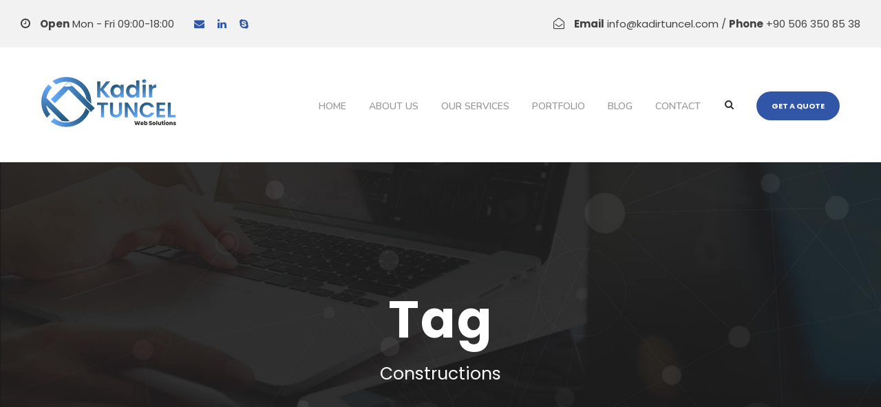

--- FILE ---
content_type: text/css
request_url: https://kadirtuncel.com/wp-content/uploads/seocrawler-style-custom.css?1744301394&ver=6.9
body_size: 8909
content:
.seocrawler-body h1, .seocrawler-body h2, .seocrawler-body h3, .seocrawler-body h4, .seocrawler-body h5, .seocrawler-body h6{ margin-top: 0px; margin-bottom: 20px; line-height: 1.2; font-weight: 700; }
#poststuff .gdlr-core-page-builder-body h2{ padding: 0px; margin-bottom: 20px; line-height: 1.2; font-weight: 700; }
#poststuff .gdlr-core-page-builder-body h1{ padding: 0px; font-weight: 700; }

.gdlr-core-blog-info-wrapper .gdlr-core-head{ vertical-align: baseline; line-height: inherit; }
.gdlr-core-block-item-title-wrap.gdlr-core-left-align .gdlr-core-block-item-title-inner{ margin-bottom: 15px; }
.gdlr-core-center-align .gdlr-core-title-item-title i{ margin-right: 10px; }
.gdlr-core-column-service-item .gdlr-core-column-service-read-more{ font-size: 14px; font-style: normal; display: inline-block; font-weight: 600; }
.gdlr-core-input-wrap input[type="button"], .gdlr-core-input-wrap input[type="submit"], .gdlr-core-input-wrap input[type="reset"]{ font-size: 16px; font-weight: 600; letter-spacing: 0; text-transform: none; }
.gdlr-core-button{ font-size: 16px; font-weight: 600; text-transform: none; letter-spacing: 0; }
.gdlr-core-block-item-title-wrap .gdlr-core-block-item-title{ font-weight: 500; letter-spacing: 0px; }
.gdlr-core-block-item-title-wrap .gdlr-core-block-item-caption{ letter-spacing: 0; }
.gdlr-core-call-to-action-item .gdlr-core-call-to-action-item-title{ font-weight: 600; letter-spacing: 0px; }
h3.gdlr-core-portfolio-single-related-head.gdlr-core-item-pdlr{ font-weight: 500; font-size: 26px; }
.gdlr-core-portfolio-single-related h3.gdlr-core-portfolio-title.gdlr-core-skin-title{ text-transform: none; letter-spacing: 0; text-align: center; }
.gdlr-core-flexslider-nav.gdlr-core-plain-style li a{ font-size: 34px; }
.gdlr-core-input-wrap.gdlr-core-full-width input:not([type="button"]):not([type="reset"]):not([type="submit"]):not([type="file"]):not([type="checkbox"]):not([type="radio"]),  .gdlr-core-input-wrap.gdlr-core-full-width textarea{ margin-bottom: 20px; }
.gdlr-core-testimonial-item h3.gdlr-core-block-item-title{ font-weight: 500; }
.gdlr-core-testimonial-item .gdlr-core-testimonial-title{ font-size: 17px; font-weight: 600; text-transform: none; letter-spacing: 0px; }
.gdlr-core-testimonial-item .gdlr-core-testimonial-position{ font-size: 14px; font-style: normal; }
.gdlr-core-price-table .gdlr-core-price-table-price{ padding: 40px 20px 40px; }
.gdlr-core-price-table.gdlr-core-active .gdlr-core-price-table-price{ padding: 52px 20px 50px; }
.gdlr-core-price-table-item.gdlr-core-style-2 .gdlr-core-price-table-head{ text-align: center; }
.gdlr-core-price-table-item.gdlr-core-style-2 .gdlr-core-price-table-price{ text-align: center; padding: 0px 35px 10px; }
.gdlr-core-price-table-item.gdlr-core-style-2 .gdlr-core-price-table{ border-width: 1px; border-style: solid; box-shadow: none; -webkit-box-shadow: none; }
.gdlr-core-price-table-item.gdlr-core-style-2 .gdlr-core-price-table.gdlr-core-active { box-shadow: 0px 1px 15px rgba(0, 0, 0, 0.2); -moz-box-shadow: 0px 1px 15px rgba(0, 0, 0, 0.2); -webkit-box-shadow: 0px 1px 15px rgba(0, 0, 0, 0.2); }

.gdlr-core-product-item.woocommerce .gdlr-core-product-thumbnail-info > a{ font-size: 11px; font-weight: 700; }

.gdlr-core-custom-menu-widget .gdlr-core-nav-side-text.gdlr-core-with-bg{ padding: 1px 8px; border-radius: 3px; -moz-border-radius: 3px; -webkit-border-radius: 3px; vertical-align: text-top; text-transform: none; color: #fff; }
.gdlr-core-custom-menu-widget .gdlr-core-nav-side-text{ margin-left: 10px; }
.gdlr-core-custom-menu-widget.gdlr-core-menu-style-plain a{ border-color: transparent; border-bottom-width: 1px; border-bottom-style: solid; }

.wp-block-image .alignleft{ margin-right: 2em; }
ul.wp-block-gallery{ margin-left: 0; }
ul.gdlr-core-custom-menu-widget.gdlr-core-menu-style-plain li{ margin-bottom: 15px; }
.gdlr-core-icon-list-item .gdlr-core-icon-list-caption{ margin-right: 30px; }
.gdlr-core-testimonial-item .gdlr-core-testimonial-frame{ padding: 35px 40px 50px; }
body.seocrawler-boxed .seocrawler-body-wrapper{ margin-top: 0px; margin-bottom: 0px; } 
body.seocrawler-boxed .seocrawler-body-wrapper{ overflow: hidden; border-radius: 0px; -moz-border-radius: 0px; -webkit-border-radius: 0px; } 
.seocrawler-body-wrapper.seocrawler-with-frame, body.seocrawler-full .seocrawler-fixed-footer{ margin: 0px; } 
.seocrawler-body-background{ opacity: 1; } 
.seocrawler-background-pattern .seocrawler-body-outer-wrapper{ background-image: url(https://kadirtuncel.com/wp-content/plugins/goodlayers-core/include/images/pattern/pattern-1.png); } 
.seocrawler-item-pdlr, .gdlr-core-item-pdlr{ padding-left: 20px; padding-right: 20px; }.seocrawler-item-rvpdlr, .gdlr-core-item-rvpdlr{ margin-left: -20px; margin-right: -20px; }.gdlr-core-metro-rvpdlr{ margin-top: -20px; margin-right: -20px; margin-bottom: -20px; margin-left: -20px; }.seocrawler-item-mglr, .gdlr-core-item-mglr, .seocrawler-navigation .sf-menu > .seocrawler-mega-menu .sf-mega{ margin-left: 20px; margin-right: 20px; } 
.seocrawler-container, .gdlr-core-container, body.seocrawler-boxed .seocrawler-body-wrapper, body.seocrawler-boxed .seocrawler-fixed-footer .seocrawler-footer-wrapper, body.seocrawler-boxed .seocrawler-fixed-footer .seocrawler-copyright-wrapper{ max-width: 1280px; } 
.seocrawler-body-front .gdlr-core-container, .seocrawler-body-front .seocrawler-container{ padding-left: 40px; padding-right: 40px; }.seocrawler-body-front .seocrawler-container .seocrawler-container, .seocrawler-body-front .seocrawler-container .gdlr-core-container, .seocrawler-body-front .gdlr-core-container .gdlr-core-container{ padding-left: 0px; padding-right: 0px; } 
.seocrawler-top-bar-container.seocrawler-top-bar-custom-container{ max-width: 1140px; } 
.seocrawler-top-bar-container.seocrawler-top-bar-full{ padding-right: 10px; padding-left: 10px; } 
.seocrawler-top-bar{ padding-top: 22px; } 
.seocrawler-top-bar{ padding-bottom: 22px; } 
.seocrawler-top-bar{ font-size: 15px; } 
.seocrawler-top-bar{ border-bottom-width: 0px; } 
.seocrawler-header-style-plain{ border-bottom-width: 0px; } 
.seocrawler-header-background-transparent .seocrawler-top-bar-background{ opacity: 1; } 
.seocrawler-header-background-transparent .seocrawler-header-background{ opacity: 0; } 
.seocrawler-navigation-bar-wrap.seocrawler-style-transparent .seocrawler-navigation-background{ opacity: 0.5; } 
.seocrawler-header-boxed-wrap .seocrawler-top-bar-background{ opacity: 0; } 
.seocrawler-header-boxed-wrap .seocrawler-top-bar-background{ margin-bottom: -0px; } 
.seocrawler-header-style-boxed{ margin-top: 0px; } 
.seocrawler-header-container.seocrawler-header-custom-container{ max-width: 1140px; } 
.seocrawler-header-container.seocrawler-header-full{ padding-right: 15px; padding-left: 15px; } 
.seocrawler-header-boxed-wrap .seocrawler-header-background{ border-radius: 3px; -moz-border-radius: 3px; -webkit-border-radius: 3px; } 
.seocrawler-header-style-boxed .seocrawler-header-container-item{ padding-left: 30px; padding-right: 30px; }.seocrawler-navigation-right{ right: 30px; } .seocrawler-navigation-left{ left: 30px; } 
.seocrawler-header-style-plain.seocrawler-style-splitted-menu .seocrawler-navigation .sf-menu > li > a{ padding-top: 0px; } .seocrawler-header-style-plain.seocrawler-style-splitted-menu .seocrawler-main-menu-left-wrap,.seocrawler-header-style-plain.seocrawler-style-splitted-menu .seocrawler-main-menu-right-wrap{ padding-top: 0px; } 
.seocrawler-header-style-boxed.seocrawler-style-splitted-menu .seocrawler-navigation .sf-menu > li > a{ padding-top: 0px; } .seocrawler-header-style-boxed.seocrawler-style-splitted-menu .seocrawler-main-menu-left-wrap,.seocrawler-header-style-boxed.seocrawler-style-splitted-menu .seocrawler-main-menu-right-wrap{ padding-top: 0px; } 
.seocrawler-navigation .sf-menu > li{ padding-right: 18px; } 
.seocrawler-header-side-nav{ width: 340px; }.seocrawler-header-side-content.seocrawler-style-left{ margin-left: 340px; }.seocrawler-header-side-content.seocrawler-style-right{ margin-right: 340px; } 
.seocrawler-header-side-nav.seocrawler-style-side{ padding-left: 70px; padding-right: 70px; }.seocrawler-header-side-nav.seocrawler-style-left .sf-vertical > li > ul.sub-menu{ padding-left: 70px; }.seocrawler-header-side-nav.seocrawler-style-right .sf-vertical > li > ul.sub-menu{ padding-right: 70px; } 
 .seocrawler-navigation .sf-vertical > li{ padding-top: 16px; padding-bottom: 16px; } 
.seocrawler-header-style-bar .seocrawler-logo-right-text{ padding-top: 30px; } 
.seocrawler-logo{ padding-top: 43px; } 
.seocrawler-logo{ padding-bottom: 49px; } 
.seocrawler-logo-inner{ max-width: 240px; } 
.seocrawler-navigation{ padding-top: 74px; }.seocrawler-navigation-top{ top: 74px; } 
.seocrawler-navigation .sf-menu > li > a{ padding-bottom: 47px; } 
.seocrawler-navigation .seocrawler-main-menu{ padding-right: 0px; } 
.seocrawler-fixed-navigation.seocrawler-style-slide .seocrawler-logo-inner img{ max-height: none !important; }.seocrawler-animate-fixed-navigation.seocrawler-header-style-plain .seocrawler-logo-inner, .seocrawler-animate-fixed-navigation.seocrawler-header-style-boxed .seocrawler-logo-inner{ max-width: 150px; } 
.seocrawler-animate-fixed-navigation.seocrawler-header-style-plain .seocrawler-logo, .seocrawler-animate-fixed-navigation.seocrawler-header-style-boxed .seocrawler-logo{ padding-top: 23px; } 
.seocrawler-animate-fixed-navigation.seocrawler-header-style-plain .seocrawler-logo, .seocrawler-animate-fixed-navigation.seocrawler-header-style-boxed .seocrawler-logo{ padding-bottom: 20px; } 
.seocrawler-animate-fixed-navigation.seocrawler-header-style-plain .seocrawler-navigation, .seocrawler-animate-fixed-navigation.seocrawler-header-style-boxed .seocrawler-navigation{ padding-top: 27px; }.seocrawler-animate-fixed-navigation.seocrawler-header-style-plain .seocrawler-navigation-top, .seocrawler-animate-fixed-navigation.seocrawler-header-style-boxed .seocrawler-navigation-top{ top: 27px; } 
.seocrawler-animate-fixed-navigation.seocrawler-header-style-plain .seocrawler-navigation .sf-menu > li > a, .seocrawler-animate-fixed-navigation.seocrawler-header-style-boxed .seocrawler-navigation .sf-menu > li > a{ padding-bottom: 27px; } 
.seocrawler-page-title-wrap.seocrawler-style-custom .seocrawler-page-title-content{ padding-top: 93px; } 
.seocrawler-page-title-wrap.seocrawler-style-custom .seocrawler-page-title-content{ padding-bottom: 87px; } 
.seocrawler-page-title-wrap.seocrawler-style-custom .seocrawler-page-caption{ margin-top: 13px; } 
.seocrawler-page-title-wrap .seocrawler-page-title{ text-transform: none; } 
.seocrawler-page-title-wrap.seocrawler-style-custom .seocrawler-page-title{ font-size: 37px; } 
.seocrawler-page-title-wrap.seocrawler-style-custom .seocrawler-page-title{ letter-spacing: 0px; } 
.seocrawler-page-title-wrap.seocrawler-style-custom .seocrawler-page-caption{ font-size: 16px; } 
.seocrawler-page-title-wrap.seocrawler-style-custom .seocrawler-page-caption{ letter-spacing: 0px; } 
.seocrawler-page-title-wrap .seocrawler-page-title-overlay{ opacity: 0; } 
.seocrawler-page-title-wrap, body.single-product .seocrawler-header-background-transparent{ background-image: url(https://kadirtuncel.com/wp-content/uploads/2017/06/page-title-background.jpg); } 
.seocrawler-not-found-wrap .seocrawler-not-found-background{ opacity: 0.27; } 
.seocrawler-blog-title-wrap.seocrawler-style-custom .seocrawler-blog-title-content{ padding-top: 93px; } 
.seocrawler-blog-title-wrap.seocrawler-style-custom .seocrawler-blog-title-content{ padding-bottom: 87px; } 
.seocrawler-blog-title-wrap .seocrawler-blog-title-overlay{ opacity: 0.3; } 
body.single-post .seocrawler-sidebar-style-none, body.blog .seocrawler-sidebar-style-none{ max-width: 900px; } 
.gdlr-core-portfolio-thumbnail .gdlr-core-portfolio-icon{ font-size: 22px; } 
.seocrawler-footer-wrapper{ padding-top: 70px; } 
.seocrawler-footer-wrapper{ padding-bottom: 50px; } 
.seocrawler-copyright-container{ padding-top: 30px; } 
.seocrawler-copyright-container{ padding-bottom: 30px; } 
.seocrawler-copyright-container{ letter-spacing: 0px; } 
.seocrawler-copyright-container{ text-transform: uppercase; } 
.seocrawler-body h1, .seocrawler-body h2, .seocrawler-body h3, .seocrawler-body h4, .seocrawler-body h5, .seocrawler-body h6, .seocrawler-body .seocrawler-title-font,.seocrawler-body .gdlr-core-title-font{ font-family: "Poppins", sans-serif; }.woocommerce-breadcrumb, .woocommerce span.onsale, .single-product.woocommerce div.product p.price .woocommerce-Price-amount, .single-product.woocommerce #review_form #respond label{ font-family: "Poppins", sans-serif; } 
.seocrawler-navigation .sf-menu > li > a, .seocrawler-navigation .sf-vertical > li > a, .seocrawler-navigation-font{ font-family: "Nunito", sans-serif; } 
.seocrawler-body, .seocrawler-body .gdlr-core-content-font, .seocrawler-body input, .seocrawler-body textarea, .seocrawler-body button, .seocrawler-body select, .seocrawler-body .seocrawler-content-font, .gdlr-core-audio .mejs-container *{ font-family: "Poppins", sans-serif; } 
.seocrawler-body .gdlr-core-info-font, .seocrawler-body .seocrawler-info-font{ font-family: "Poppins", sans-serif; } 
.seocrawler-body .gdlr-core-blog-info-font, .seocrawler-body .seocrawler-blog-info-font{ font-family: "Poppins", sans-serif; } 
.seocrawler-body .gdlr-core-quote-font, blockquote{ font-family: Georgia, serif; } 
.seocrawler-body .gdlr-core-testimonial-content{ font-family: Georgia, serif; } 
.seocrawler-body h1{ font-size: 52px; } 
.seocrawler-body h2, #poststuff .gdlr-core-page-builder-body h2{ font-size: 48px; } 
.seocrawler-body h3{ font-size: 36px; } 
.seocrawler-body h4{ font-size: 28px; } 
.seocrawler-body h5{ font-size: 22px; } 
.seocrawler-body h6{ font-size: 18px; } 
.seocrawler-navigation .sf-menu > li > a, .seocrawler-navigation .sf-vertical > li > a{ font-size: 14px; } 
.seocrawler-navigation .sf-menu > li > a, .seocrawler-navigation .sf-vertical > li > a{ font-weight: 600; } 
.seocrawler-navigation .sf-menu > li > a, .seocrawler-navigation .sf-vertical > li > a{ letter-spacing: 0px; } 
.seocrawler-navigation .sf-menu > li > a, .seocrawler-navigation .sf-vertical > li > a{ text-transform: uppercase; } 
.seocrawler-body{ font-size: 16px; } 
.seocrawler-body, .seocrawler-body p, .seocrawler-line-height, .gdlr-core-line-height{ line-height: 1.7; } 
.seocrawler-footer-wrapper .seocrawler-widget-title{ font-size: 13px; } 
.seocrawler-footer-wrapper .seocrawler-widget-title{ text-transform: uppercase; } 
.seocrawler-copyright-text, .seocrawler-copyright-left, .seocrawler-copyright-right{ font-size: 14px; } 
.seocrawler-page-preload{ background-color: #ffffff; } 
.seocrawler-top-bar-background{ background-color: #f2f2f2; } 
.seocrawler-body .seocrawler-top-bar{ border-bottom-color: #ffffff; } 
.seocrawler-top-bar{ color: #424242; } 
.seocrawler-body .seocrawler-top-bar a{ color: #ffffff; } 
.seocrawler-body .seocrawler-top-bar a:hover{ color: #ffffff; } 
.seocrawler-top-bar .seocrawler-top-bar-left-social a{ color: #3155a7; } 
.seocrawler-top-bar .seocrawler-top-bar-left-social a:hover{ color: #000000; } 
.seocrawler-header-background, .seocrawler-sticky-menu-placeholder, .seocrawler-header-style-boxed.seocrawler-fixed-navigation{ background-color: #ffffff; } 
.seocrawler-header-wrap.seocrawler-header-style-plain{ border-color: #e8e8e8; border-color: rgba(232, 232, 232, 1) } 
.seocrawler-navigation-background{ background-color: #f4f4f4; } 
.seocrawler-navigation-bar-wrap{ border-color: #e8e8e8; } 
.seocrawler-main-menu.seocrawler-with-slidebar .sf-menu > li:hover > a:before, .seocrawler-main-menu.seocrawler-with-slidebar .sf-menu > li.current-menu-item > a:before, .seocrawler-main-menu.seocrawler-with-slidebar .sf-menu > li.current-menu-ancestor > a:before{ border-left-color: #3155a7; }.seocrawler-navigation .seocrawler-navigation-slide-bar.seocrawler-style-dot:before{ background-color: #3155a7; } 
.seocrawler-header-side-nav.seocrawler-style-side-toggle .seocrawler-logo{ background-color: #ffffff; } 
.seocrawler-main-menu-search i, .seocrawler-main-menu-cart i{ color: #2d2d2d; } 
.seocrawler-main-menu-cart > .seocrawler-top-cart-count{ background-color: #3155a7; } 
.seocrawler-main-menu-cart > .seocrawler-top-cart-count{ color: #ffffff; } 
.seocrawler-top-menu-button i, .seocrawler-mobile-menu-button i{ color: #ffffff; }.seocrawler-mobile-button-hamburger:before, .seocrawler-mobile-button-hamburger:after, .seocrawler-mobile-button-hamburger span{ background: #ffffff; } 
.seocrawler-main-menu-right .seocrawler-top-menu-button, .seocrawler-mobile-menu .seocrawler-mobile-menu-button{ border-color: #dddddd; } 
.seocrawler-top-search-wrap{ background-color: #000000; background-color: rgba(0, 0, 0, 0.88); } 
.seocrawler-top-cart-content-wrap .seocrawler-top-cart-content{ background-color: #303030; } 
.seocrawler-top-cart-content-wrap .seocrawler-top-cart-content span, .seocrawler-top-cart-content-wrap .seocrawler-top-cart-content span.woocommerce-Price-amount.amount{ color: #b5b5b5; } 
.seocrawler-top-cart-content-wrap .seocrawler-top-cart-button,.seocrawler-top-cart-content-wrap .seocrawler-top-cart-button:hover{ color: #ffffff; } 
.seocrawler-top-cart-content-wrap .seocrawler-top-cart-checkout-button, .seocrawler-top-cart-content-wrap .seocrawler-top-cart-checkout-button:hover{ color: #3155a7; } 
.seocrawler-body .seocrawler-breadcrumbs, .seocrawler-body .seocrawler-breadcrumbs a span{ color: #c0c0c0; } 
.seocrawler-body .seocrawler-breadcrumbs span, .seocrawler-body .seocrawler-breadcrumbs a:hover span{ color: #777777; } 
.sf-menu > li > a, .sf-vertical > li > a{ color: #999999; } 
.sf-menu > li > a:hover, .sf-menu > li.current-menu-item > a, .sf-menu > li.current-menu-ancestor > a, .sf-vertical > li > a:hover, .sf-vertical > li.current-menu-item > a, .sf-vertical > li.current-menu-ancestor > a{ color: #333333; } 
.sf-menu > .seocrawler-normal-menu li, .sf-menu > .seocrawler-mega-menu > .sf-mega, .sf-vertical ul.sub-menu li, ul.sf-menu > .menu-item-language li{ background-color: #f3f3f3; } 
.sf-menu > li > .sub-menu a, .sf-menu > .seocrawler-mega-menu > .sf-mega a, .sf-vertical ul.sub-menu li a{ color: #686868; } 
.sf-menu > li > .sub-menu a:hover, .sf-menu > li > .sub-menu .current-menu-item > a, .sf-menu > li > .sub-menu .current-menu-ancestor > a, .sf-menu > .seocrawler-mega-menu > .sf-mega a:hover, .sf-menu > .seocrawler-mega-menu > .sf-mega .current-menu-item > a, .sf-vertical > li > .sub-menu a:hover, .sf-vertical > li > .sub-menu .current-menu-item > a, .sf-vertical > li > .sub-menu .current-menu-ancestor > a{ color: #3155a7; } 
.sf-menu > li > .sub-menu a:hover, .sf-menu > li > .sub-menu .current-menu-item > a, .sf-menu > li > .sub-menu .current-menu-ancestor > a, .sf-menu > .seocrawler-mega-menu > .sf-mega a:hover, .sf-menu > .seocrawler-mega-menu > .sf-mega .current-menu-item > a, .sf-vertical > li > .sub-menu a:hover, .sf-vertical > li > .sub-menu .current-menu-item > a, .sf-vertical > li > .sub-menu .current-menu-ancestor > a{ background-color: #ffffff; } 
.seocrawler-navigation .sf-menu > .seocrawler-mega-menu .sf-mega-section-inner > a{ color: #3a3a3a; } 
.seocrawler-navigation .sf-menu > .seocrawler-mega-menu .seocrawler-mega-menu-section-content{ color: #999999; } 
.seocrawler-navigation .sf-menu > .seocrawler-mega-menu .sf-mega-section{ border-color: #e0e0e0; } 
.mm-navbar .mm-title, .mm-navbar .mm-btn, ul.mm-listview li > a, ul.mm-listview li > span{ color: #979797; }ul.mm-listview li a{ border-color: #979797; }.mm-arrow:after, .mm-next:after, .mm-prev:before{ border-color: #979797; } 
.mm-navbar .mm-title:hover, .mm-navbar .mm-btn:hover, ul.mm-listview li a:hover, ul.mm-listview li > span:hover, ul.mm-listview li.current-menu-item > a, ul.mm-listview li.current-menu-ancestor > a, ul.mm-listview li.current-menu-ancestor > span{ color: #ffffff; } 
.mm-menu{ background-color: #1f1f1f; } 
ul.mm-listview li{ border-color: #626262; } 
.seocrawler-overlay-menu-content{ background-color: #000000; background-color: rgba(0, 0, 0, 0.88); } 
.seocrawler-overlay-menu-content ul.menu > li, .seocrawler-overlay-menu-content ul.sub-menu ul.sub-menu{ border-color: #424242; } 
.seocrawler-overlay-menu-content ul li a, .seocrawler-overlay-menu-content .seocrawler-overlay-menu-close{ color: #ffffff; } 
.seocrawler-overlay-menu-content ul li a:hover{ color: #a8a8a8; } 
.seocrawler-bullet-anchor a:before{ background-color: #777777; } 
.seocrawler-bullet-anchor a:hover, .seocrawler-bullet-anchor a.current-menu-item{ border-color: #ffffff; }.seocrawler-bullet-anchor a:hover:before, .seocrawler-bullet-anchor a.current-menu-item:before{ background: #ffffff; } 
.seocrawler-body .seocrawler-main-menu-right-button{ color: #ffffff; } 
.seocrawler-body .seocrawler-main-menu-right-button{ background-color: #3155a7; } 
.seocrawler-body .seocrawler-main-menu-right-button:hover{ color: #ffffff; } 
.seocrawler-body .seocrawler-main-menu-right-button:hover{ background-color: #282828; } 
.seocrawler-body-outer-wrapper, body.seocrawler-full .seocrawler-body-wrapper, .seocrawler-header-side-content{ background-color: #ffffff; } 
body.seocrawler-boxed .seocrawler-body-wrapper, .gdlr-core-page-builder .gdlr-core-page-builder-body.gdlr-core-pb-livemode{ background-color: #ffffff; } 
.seocrawler-page-title-wrap .seocrawler-page-title{ color: #ffffff; } 
.seocrawler-page-title-wrap .seocrawler-page-title-divider{ border-color: #e5536c; } 
.seocrawler-page-title-wrap .seocrawler-page-caption{ color: #ffffff; }.seocrawler-page-title-wrap .seocrawler-page-caption .woocommerce-breadcrumb, .seocrawler-page-title-wrap .seocrawler-page-caption .woocommerce-breadcrumb a{ color: #ffffff; } 
.seocrawler-page-title-wrap .seocrawler-page-title-overlay{ background-color: #000000; } 
.seocrawler-body, .seocrawler-body span.wpcf7-not-valid-tip{ color: #6e6e6e; } 
.seocrawler-body h1, .seocrawler-body h2, .seocrawler-body h3, .seocrawler-body h4, .seocrawler-body h5, .seocrawler-body h6{ color: #383838; }.woocommerce table.shop_attributes th, .woocommerce table.shop_table th, .single-product.woocommerce div.product .product_meta .seocrawler-head{ color: #383838; } 
.seocrawler-body a{ color: #545454; } 
.seocrawler-body a:hover{ color: #333333; } 
.seocrawler-body *{ border-color: #e6e6e6; }.gdlr-core-columnize-item .gdlr-core-columnize-item-content{ column-rule-color: #e6e6e6; -moz-column-rule-color: #e6e6e6; -webkit-column-rule-color: #e6e6e6; } 
.seocrawler-body input, .seocrawler-body textarea{ background-color: #f3f3f3; } 
.seocrawler-body input, .seocrawler-body textarea{ border-color: #d7d7d7; } 
.seocrawler-body input, .seocrawler-body textarea{ color: #7c7c7c; } 
.seocrawler-body ::-webkit-input-placeholder{  color: #7c7c7c; }.seocrawler-body ::-moz-placeholder{  color: #7c7c7c; }.seocrawler-body :-ms-input-placeholder{  color: #7c7c7c; }.seocrawler-body :-moz-placeholder{  color: #7c7c7c; } 
.seocrawler-not-found-wrap{ background-color: #23618e; } 
.seocrawler-not-found-wrap .seocrawler-not-found-head{ color: #ffffff; } 
.seocrawler-not-found-wrap .seocrawler-not-found-title{ color: #ffffff; } 
.seocrawler-not-found-wrap .seocrawler-not-found-caption{ color: #c3e7ff; } 
.seocrawler-not-found-wrap form.search-form input.search-field{ background-color: #000000; background-color: rgba(0, 0, 0, 0.4) } 
.seocrawler-not-found-wrap form.search-form input.search-field, .seocrawler-not-found-wrap .seocrawler-top-search-submit{ color: #ffffff; } .seocrawler-not-found-wrap input::-webkit-input-placeholder { color: #ffffff; } .seocrawler-not-found-wrap input:-moz-placeholder{ color: #ffffff; } .seocrawler-not-found-wrap input::-moz-placeholder{ color: #ffffff; } .seocrawler-not-found-wrap input:-ms-input-placeholder{ color: #ffffff; } 
.seocrawler-not-found-wrap .seocrawler-not-found-back-to-home a, .seocrawler-not-found-wrap .seocrawler-not-found-back-to-home a:hover{ color: #ffffff; } 
.seocrawler-sidebar-area .seocrawler-widget-title{ color: #383838; } 
.seocrawler-sidebar-area a{ color: #484848; }.widget_recent_entries ul li:before, .widget_recent_comments ul li:before, .widget_pages ul li:before, .widget_rss ul li:before, .widget_archive ul li:before, .widget_categories ul li:before, .widget_nav_menu ul li:before, .widget_meta ul li:before{ color: #484848; } 
.seocrawler-sidebar-area a:hover, .seocrawler-sidebar-area .current-menu-item > a, .gdlr-core-custom-menu-widget.gdlr-core-menu-style-plain a:hover{ border-color: #323232; } 
.gdlr-core-recent-post-widget .gdlr-core-blog-info i{ color: #9c9c9c; } 
.gdlr-core-recent-post-widget .gdlr-core-blog-info, .gdlr-core-recent-post-widget .gdlr-core-blog-info a, .gdlr-core-recent-post-widget .gdlr-core-blog-info a:hover{ color: #a0a0a0; } 
.gdlr-core-post-slider-widget-overlay .gdlr-core-post-slider-widget-title{ color: #ffffff; } 
.gdlr-core-post-slider-widget-overlay .gdlr-core-blog-info, .gdlr-core-post-slider-widget-overlay .gdlr-core-blog-info i, .gdlr-core-post-slider-widget-overlay .gdlr-core-blog-info a, .gdlr-core-post-slider-widget-overlay .gdlr-core-blog-info a:hover{ color: #9c9c9c; } 
.widget_search input.search-field{ color: #b5b5b5; }.widget_search input::-webkit-input-placeholder { color: #b5b5b5; }.widget_search input:-moz-placeholder{ color: #b5b5b5; }.widget_search input::-moz-placeholder{ color: #b5b5b5; }.widget_search input:-ms-input-placeholder{ color: #b5b5b5; } 
.widget_search input.search-field{ border-color: #e0e0e0; } 
.widget_search form:after{ border-color: #c7c7c7; } 
ul.gdlr-core-twitter-widget-wrap li:before{ color: #303030; } 
ul.gdlr-core-twitter-widget-wrap li .gdlr-core-twitter-widget-date a, ul.gdlr-core-twitter-widget-wrap li .gdlr-core-twitter-widget-date a:hover{ color: #b5b5b5; } 
.seocrawler-footer-wrapper{ background-color: #202020; } 
.seocrawler-footer-wrapper .seocrawler-widget-title{ color: #ffffff; }.seocrawler-footer-wrapper h1, .seocrawler-footer-wrapper h3, .seocrawler-footer-wrapper h3, .seocrawler-footer-wrapper h4, .seocrawler-footer-wrapper h5, .seocrawler-footer-wrapper h6{ color: #ffffff; }  
.seocrawler-footer-wrapper{ color: #ffffff; }.seocrawler-footer-wrapper .widget_recent_entries ul li:before, .seocrawler-footer-wrapper .widget_recent_comments ul li:before, .seocrawler-footer-wrapper .widget_pages ul li:before, .seocrawler-footer-wrapper .widget_rss ul li:before, .seocrawler-footer-wrapper .widget_archive ul li:before, .seocrawler-footer-wrapper .widget_categories ul li:before, .widget_nav_menu ul li:before, .seocrawler-footer-wrapper .widget_meta ul li:before{ color: #ffffff; } 
.seocrawler-footer-wrapper a{ color: #6091e5; } 
.seocrawler-footer-wrapper a:hover{ color: #ffffff; }.gdlr-core-custom-menu-widget.gdlr-core-menu-style-plain a:hover{ border-color: #ffffff; } 
.seocrawler-footer-wrapper, .seocrawler-footer-wrapper *{ border-color: #303030; } 
.seocrawler-copyright-wrapper{ background-color: #181818; } 
.seocrawler-copyright-wrapper{ color: #838383; } 
.seocrawler-copyright-wrapper a{ color: #838383; } 
.seocrawler-copyright-wrapper a:hover{ color: #838383; } 
.seocrawler-footer-back-to-top-button{ background-color: #dbdbdb; } 
.seocrawler-body .seocrawler-footer-back-to-top-button, .seocrawler-body .seocrawler-footer-back-to-top-button:hover{ color: #313131; } 
.seocrawler-body .seocrawler-blog-title-wrap .seocrawler-single-article-title{ color: #ffffff; } 
.seocrawler-blog-title-wrap .seocrawler-blog-info-wrapper, .seocrawler-blog-title-wrap .seocrawler-blog-info-wrapper a, .seocrawler-blog-title-wrap .seocrawler-blog-info-wrapper a:hover, .seocrawler-blog-title-wrap .seocrawler-blog-info-wrapper i{ color: #ffffff; } 
.seocrawler-blog-title-wrap .seocrawler-single-article-date-day{ color: #ffffff; } 
.seocrawler-blog-title-wrap .seocrawler-single-article-date-month, .seocrawler-single-article-date-wrapper .seocrawler-single-article-date-year{ color: #b1b1b1; } 
.seocrawler-blog-title-wrap .seocrawler-single-article-date-wrapper{ border-color: #ffffff; } 
.seocrawler-blog-title-wrap .seocrawler-blog-title-overlay{ background-color: #000000; } 
.seocrawler-single-author .seocrawler-single-author-title a, .seocrawler-single-author .seocrawler-single-author-title a:hover{ color: #464646; } 
.seocrawler-single-author .seocrawler-single-author-caption{ color: #b1b1b1; } 
.seocrawler-single-nav a, .seocrawler-single-nav a:hover{ color: #bcbcbc; } 
.seocrawler-comments-area .seocrawler-comments-title, .seocrawler-comments-area .comment-author, .seocrawler-comments-area .comment-reply-title{ color: #464646; } 
.seocrawler-comments-area .comment-respond{ background-color: #f9f9f9; } 
.seocrawler-comments-area .comment-reply a, .seocrawler-comments-area .comment-reply a:hover{ color: #bcbcbc; } 
.seocrawler-comments-area .comment-time a, .seocrawler-comments-area .comment-time a:hover{ color: #b1b1b1; } 
.gdlr-core-blog-title a, .seocrawler-body .seocrawler-single-article-title, .seocrawler-body .seocrawler-single-article-title a{ color: #343434; } 
.gdlr-core-blog-title a:hover, .seocrawler-body .seocrawler-single-article-title a:hover{ color: #343434; } 
.gdlr-core-sticky-banner, .seocrawler-sticky-banner{ color: #444444; } 
.gdlr-core-sticky-banner, .seocrawler-sticky-banner{ background-color: #f3f3f3; } 
.seocrawler-single-article .seocrawler-blog-info-wrapper, .seocrawler-single-article .seocrawler-blog-info-wrapper a, .seocrawler-single-article .seocrawler-blog-info-wrapper a:hover, .seocrawler-single-article .seocrawler-blog-info-wrapper i, .gdlr-core-blog-info-wrapper, .gdlr-core-blog-info-wrapper a, .gdlr-core-blog-info-wrapper a:hover, .gdlr-core-blog-info-wrapper i, .gdlr-core-blog-grid .gdlr-core-blog-info-date a{ color: #989898; } 
.gdlr-core-blog-date-wrapper .gdlr-core-blog-date-day, .seocrawler-single-article .seocrawler-single-article-date-day{ color: #353535; } 
.gdlr-core-blog-date-wrapper .gdlr-core-blog-date-month, .seocrawler-single-article .seocrawler-single-article-date-month{ color: #8a8a8a; } 
.gdlr-core-blog-grid.gdlr-core-blog-grid-with-frame, .gdlr-core-blog-full-frame, .gdlr-core-blog-list-frame, .gdlr-core-blog-link-format{ background-color: #ffffff; } 
.gdlr-core-opacity-on-hover{ background: #000; } 
.gdlr-core-style-2 .gdlr-core-blog-thumbnail .gdlr-core-blog-info-category{ background: #343de2; }.gdlr-core-blog-feature .gdlr-core-blog-info-category{ background: #343de2; }.gdlr-core-recent-post-widget-thumbnail .gdlr-core-blog-info-category{ background: #343de2; } 
.gdlr-core-blog-modern.gdlr-core-with-image .gdlr-core-blog-info-wrapper, .gdlr-core-blog-modern.gdlr-core-with-image .gdlr-core-blog-info-wrapper a, .gdlr-core-blog-modern.gdlr-core-with-image .gdlr-core-blog-info-wrapper i, .gdlr-core-blog-modern.gdlr-core-with-image .gdlr-core-blog-title a{ color: #ffffff; } .gdlr-core-blog-modern.gdlr-core-with-image .gdlr-core-blog-content{ color: #ffffff; }.gdlr-core-blog-metro.gdlr-core-with-image .gdlr-core-blog-info-wrapper, .gdlr-core-blog-metro.gdlr-core-with-image .gdlr-core-blog-info-wrapper a, .gdlr-core-blog-metro.gdlr-core-with-image .gdlr-core-blog-info-wrapper i, .gdlr-core-blog-metro.gdlr-core-with-image .gdlr-core-blog-title a{ color: #ffffff; } 
.seocrawler-blog-aside-format .seocrawler-single-article-content, .gdlr-core-blog-aside-format{ background-color: #3155a7; }.seocrawler-blog-quote-format .seocrawler-single-article-content, .gdlr-core-blog-quote-format{ background-color: #3155a7; } 
.seocrawler-blog-aside-format .seocrawler-single-article-content, .gdlr-core-blog-aside-format .gdlr-core-blog-content{ color: #ffffff; }.seocrawler-blog-quote-format .seocrawler-single-article-content blockquote, .seocrawler-blog-quote-format .seocrawler-single-article-content q, .seocrawler-blog-quote-format .seocrawler-single-article-content, .gdlr-core-blog-quote-format .gdlr-core-blog-content blockquote,.gdlr-core-blog-quote-format .gdlr-core-blog-content q,.gdlr-core-blog-quote-format .gdlr-core-blog-content{ color: #ffffff; } 
.gdlr-core-pagination a{ background-color: #e8e8e8; } 
.gdlr-core-pagination a{ color: #929292; } 
.gdlr-core-pagination a:hover, .gdlr-core-pagination a.gdlr-core-active, .gdlr-core-pagination span{ background-color: #3155a7; } 
.gdlr-core-pagination a:hover, .gdlr-core-pagination a.gdlr-core-active, .gdlr-core-pagination span{ color: #ffffff; } 
.gdlr-core-pagination.gdlr-core-with-border a{ color: #b4b4b4; border-color: #b4b4b4; }.gdlr-core-pagination.gdlr-core-style-plain a, .gdlr-core-pagination.gdlr-core-style-plain a:before, .gdlr-core-pagination.gdlr-core-style-plain span:before{ color: #b4b4b4; } 
.gdlr-core-pagination.gdlr-core-with-border a:hover, .gdlr-core-pagination.gdlr-core-with-border a.gdlr-core-active, .gdlr-core-pagination.gdlr-core-with-border span{ color: #424242; border-color: #424242; }.gdlr-core-pagination.gdlr-core-style-plain a:hover, .gdlr-core-pagination.gdlr-core-style-plain a.gdlr-core-active, .gdlr-core-pagination.gdlr-core-style-plain span{ color: #424242; } 
.gdlr-core-portfolio-single-nav, .gdlr-core-portfolio-single-nav a, .gdlr-core-portfolio-single-nav a:hover{ color: #bcbcbc; } 
.gdlr-core-portfolio-grid.gdlr-core-style-with-frame .gdlr-core-portfolio-grid-frame, .gdlr-core-portfolio-grid2{ background-color: #ffffff; } 
.gdlr-core-portfolio-content-wrap .gdlr-core-portfolio-title a{ color: #3a3a3a; } 
.gdlr-core-port-info-item .gdlr-core-port-info-key, .gdlr-core-port-info2 .gdlr-core-port-info2-key{ color: #343434; } 
.gdlr-core-portfolio-content-wrap .gdlr-core-portfolio-info, .gdlr-core-portfolio-content-wrap .gdlr-core-portfolio-info a, .gdlr-core-portfolio-content-wrap .gdlr-core-portfolio-info a:hover{ color: #b1b1b1; } 
.gdlr-core-portfolio-grid2 .gdlr-core-portfolio-content-wrap .gdlr-core-portfolio-info{ background-color: #3d3ac2; } 
.gdlr-core-portfolio-badge{ color: #ffffff; } 
.gdlr-core-portfolio-badge{ background-color: #3155a7; } 
.gdlr-core-portfolio-thumbnail .gdlr-core-portfolio-icon, .gdlr-core-portfolio-thumbnail .gdlr-core-portfolio-title a, .gdlr-core-portfolio-thumbnail .gdlr-core-portfolio-title a:hover{ color: #ffffff; } 
.gdlr-core-portfolio-thumbnail .gdlr-core-portfolio-info, .gdlr-core-portfolio-thumbnail .gdlr-core-portfolio-info a, .gdlr-core-portfolio-thumbnail .gdlr-core-portfolio-info a:hover{ color: #cecece; } 
.gdlr-core-filterer-wrap.gdlr-core-style-text a{ color: #aaaaaa; } 
.gdlr-core-filterer-wrap.gdlr-core-style-text a:hover, .gdlr-core-filterer-wrap.gdlr-core-style-text a.gdlr-core-active{ color: #3155a7; }.gdlr-core-filterer-wrap.gdlr-core-style-text .gdlr-core-filterer-slide-bar{ border-bottom-color: #3155a7 } 
.gdlr-core-filterer-wrap.gdlr-core-style-button a{ color: #838383; } 
.gdlr-core-filterer-wrap.gdlr-core-style-button a{ background-color: #f1f1f1; } 
.gdlr-core-filterer-wrap.gdlr-core-style-button a:hover, .gdlr-core-filterer-wrap.gdlr-core-style-button a.gdlr-core-active{ color: #ffffff; } 
.gdlr-core-filterer-wrap.gdlr-core-style-button a:hover, .gdlr-core-filterer-wrap.gdlr-core-style-button a.gdlr-core-active{ background-color: #3155a7; } 
.gdlr-core-price-table-item .gdlr-core-price-table{ background-color: #f8f8f8; } 
.gdlr-core-price-table .gdlr-core-price-table-head{ background-color: #3e3e3e; background: -webkit-linear-gradient(#525252, #3e3e3e); background: -o-linear-gradient(#525252, #3e3e3e); background: -moz-linear-gradient(#525252, #3e3e3e); background: linear-gradient(#525252, #3e3e3e); } 
.gdlr-core-price-table .gdlr-core-price-table-icon{ color: #ffffff; } 
.gdlr-core-price-table .gdlr-core-price-table-title{ color: #ffffff; } 
.gdlr-core-price-table .gdlr-core-price-table-caption{ color: #acacac; } 
.gdlr-core-price-table .gdlr-core-price-table-price{ background-color: #ebebeb; } 
.gdlr-core-price-table .gdlr-core-price-table-price-number, .gdlr-core-price-table .gdlr-core-price-prefix{ color: #323232; } 
.gdlr-core-price-table .gdlr-core-price-suffix{ color: #acacac; } 
.gdlr-core-price-table .gdlr-core-price-table-button, .gdlr-core-price-table .gdlr-core-price-table-button:hover{ color: #ffffff; } 
.gdlr-core-price-table .gdlr-core-price-table-button, .gdlr-core-price-table .gdlr-core-price-table-button:hover{ background-color: #575757; background: -webkit-linear-gradient(#414141, #575757); background: -o-linear-gradient(#414141, #575757); background: -moz-linear-gradient(#414141, #575757); background: linear-gradient(#414141, #575757); } 
.gdlr-core-price-table .gdlr-core-price-table-content *{ border-color: #e5e5e5; } 
.gdlr-core-price-table.gdlr-core-active .gdlr-core-price-table-head{ background-color: #3155a7; background: -webkit-linear-gradient(#4c67a5, #3155a7); background: -o-linear-gradient(#4c67a5, #3155a7); background: -moz-linear-gradient(#4c67a5, #3155a7); background: linear-gradient(#4c67a5, #3155a7); } 
.gdlr-core-price-table.gdlr-core-active .gdlr-core-price-table-icon{ color: #ffffff; } 
.gdlr-core-price-table.gdlr-core-active .gdlr-core-price-table-title{ color: #ffffff; } 
.gdlr-core-price-table.gdlr-core-active .gdlr-core-price-table-caption{ color: #ffdcd1; } 
.gdlr-core-price-table.gdlr-core-active .gdlr-core-price-table-price{ background-color: #ffffff; } 
.gdlr-core-price-table.gdlr-core-active .gdlr-core-price-table-price-number, .gdlr-core-price-table .gdlr-core-price-prefix{ color: #323232; } 
.gdlr-core-price-table.gdlr-core-active .gdlr-core-price-suffix{ color: #acacac; } 
.gdlr-core-price-table.gdlr-core-active .gdlr-core-price-table-button, .gdlr-core-price-table .gdlr-core-price-table-button:hover{ color: #ffffff; } 
.gdlr-core-price-table.gdlr-core-active .gdlr-core-price-table-button, .gdlr-core-price-table .gdlr-core-price-table-button:hover{ background-color: #3155a7; background: -webkit-linear-gradient(#4c67a5, #3155a7); background: -o-linear-gradient(#4c67a5, #3155a7); background: -moz-linear-gradient(#4c67a5, #3155a7); background: linear-gradient(#4c67a5, #3155a7); } 
.gdlr-core-accordion-style-icon .gdlr-core-accordion-item-icon, .gdlr-core-accordion-style-box-icon .gdlr-core-accordion-item-icon, .gdlr-core-toggle-box-style-icon .gdlr-core-toggle-box-item-icon, .gdlr-core-toggle-box-style-box-icon .gdlr-core-toggle-box-item-icon{ color: #191919; } 
.gdlr-core-accordion-style-icon .gdlr-core-accordion-item-title .gdlr-core-head, .gdlr-core-accordion-style-box-icon .gdlr-core-accordion-item-title .gdlr-core-head, .gdlr-core-toggle-box-style-icon .gdlr-core-toggle-box-item-title .gdlr-core-head, .gdlr-core-toggle-box-style-box-icon .gdlr-core-toggle-box-item-title .gdlr-core-head{ color: #191919; } 
.gdlr-core-accordion-style-icon .gdlr-core-accordion-item-title, .gdlr-core-accordion-style-box-icon .gdlr-core-accordion-item-title, .gdlr-core-toggle-box-style-icon .gdlr-core-toggle-box-item-title, .gdlr-core-toggle-box-style-box-icon .gdlr-core-toggle-box-item-title{ color: #191919; } 
.gdlr-core-accordion-style-box-icon .gdlr-core-accordion-item-icon, .gdlr-core-toggle-box-style-box-icon .gdlr-core-toggle-box-item-icon{ background-color: #f3f3f3; }.gdlr-core-accordion-style-box-icon .gdlr-core-accordion-item-icon, .gdlr-core-toggle-box-style-box-icon .gdlr-core-toggle-box-item-icon{ border-color: #f3f3f3; } 
.gdlr-core-accordion-style-background-title-icon .gdlr-core-accordion-item-title:before, .gdlr-core-toggle-box-style-background-title-icon .gdlr-core-accordion-item-title:before{ color: #191919; } 
.gdlr-core-accordion-style-background-title .gdlr-core-accordion-item-title .gdlr-core-head, .gdlr-core-accordion-style-background-title-icon .gdlr-core-accordion-item-title .gdlr-core-head, .gdlr-core-toggle-box-style-background-title .gdlr-core-toggle-box-item-title .gdlr-core-head, .gdlr-core-toggle-box-style-background-title-icon .gdlr-core-toggle-box-item-title .gdlr-core-head{ color: #191919; } 
.gdlr-core-accordion-style-background-title .gdlr-core-accordion-item-title, .gdlr-core-accordion-style-background-title-icon .gdlr-core-accordion-item-title, .gdlr-core-toggle-box-style-background-title .gdlr-core-toggle-box-item-title, .gdlr-core-toggle-box-style-background-title-icon .gdlr-core-toggle-box-item-title{ color: #191919; } 
.gdlr-core-accordion-style-background-title .gdlr-core-accordion-item-title, .gdlr-core-accordion-style-background-title-icon .gdlr-core-accordion-item-title, .gdlr-core-toggle-box-style-background-title .gdlr-core-toggle-box-item-title, .gdlr-core-toggle-box-style-background-title-icon .gdlr-core-toggle-box-item-title{ background-color: #f3f3f3; } 
.gdlr-core-accordion-style-background-title-icon .gdlr-core-active .gdlr-core-accordion-item-title:before, .gdlr-core-toggle-box-style-background-title-icon .gdlr-core-active .gdlr-core-accordion-item-title:before{ color: #191919; } 
.gdlr-core-accordion-style-background-title .gdlr-core-active .gdlr-core-accordion-item-title, .gdlr-core-accordion-style-background-title-icon .gdlr-core-active .gdlr-core-accordion-item-title, .gdlr-core-toggle-box-style-background-title .gdlr-core-active .gdlr-core-toggle-box-item-title, .gdlr-core-toggle-box-style-background-title-icon .gdlr-core-active .gdlr-core-toggle-box-item-title{ color: #191919; } 
.gdlr-core-accordion-style-background-title .gdlr-core-active .gdlr-core-accordion-item-title, .gdlr-core-accordion-style-background-title-icon .gdlr-core-active .gdlr-core-accordion-item-title, .gdlr-core-toggle-box-style-background-title .gdlr-core-active .gdlr-core-toggle-box-item-title, .gdlr-core-toggle-box-style-background-title-icon .gdlr-core-active .gdlr-core-toggle-box-item-title{ background-color: #f3f3f3; } 
.gdlr-core-audio, .gdlr-core-audio .mejs-container .mejs-controls{ background-color: #e7e7e7; } 
.gdlr-core-audio .mejs-container .mejs-controls .mejs-volume-button:before, .gdlr-core-audio .mejs-container .mejs-controls .mejs-playpause-button:before, .gdlr-core-audio .mejs-container .mejs-controls .mejs-time{ color: #202020; } 
.gdlr-core-audio .mejs-controls .mejs-time-rail .mejs-time-total, .gdlr-core-audio .mejs-controls .mejs-time-rail .mejs-time-loaded{ background-color: #afafaf; } 
.gdlr-core-audio .mejs-controls .mejs-time-rail .mejs-time-current{ background-color: #3155a7; } 
.gdlr-core-audio .mejs-controls .mejs-horizontal-volume-slider .mejs-horizontal-volume-total{ background-color: #afafaf; } 
.gdlr-core-audio .mejs-controls .mejs-horizontal-volume-slider .mejs-horizontal-volume-current{ background-color: #646464; } 
.gdlr-core-alert-box-item .gdlr-core-alert-box-item-inner{ background-color: #ef5e68; } 
.gdlr-core-alert-box-item .gdlr-core-alert-box-item-inner{ border-color: #cd515a; } 
.gdlr-core-alert-box-item .gdlr-core-alert-box-item-inner{ color: #ffffff; } 
.gdlr-core-alert-box-item .gdlr-core-alert-box-item-title{ color: #ffffff; } 
blockquote, q{ color: #777777; } 
blockquote, q{ background-color: #f5f5f5; } 
.seocrawler-body blockquote, .seocrawler-body q{ border-color: #e2e2e2; } 
.gdlr-core-blockquote-item-quote{ color: #4e4e4e; } 
.gdlr-core-blockquote-item-content, .gdlr-core-blockquote-item-author{ color: #4e4e4e; } 
.gdlr-core-body .gdlr-core-load-more, .gdlr-core-body .gdlr-core-button, .seocrawler-body .seocrawler-button, .seocrawler-body input[type="button"], .seocrawler-body input[type="submit"]{ color: #ffffff; } 
.gdlr-core-body .gdlr-core-load-more:hover, .gdlr-core-body .gdlr-core-button:hover{ color: #ffffff; } 
.gdlr-core-body .gdlr-core-load-more, .gdlr-core-body .gdlr-core-button, .seocrawler-body .seocrawler-button, .seocrawler-body input[type="button"], .seocrawler-body input[type="submit"]{ background-color: #3155a7; } 
.gdlr-core-body .gdlr-core-load-more:hover, .gdlr-core-body .gdlr-core-button:hover{ background-color: #2F2F2F; } 
.gdlr-core-body .gdlr-core-button-with-border{ border-color: #383838; } .gdlr-core-body .gdlr-core-button-with-border.gdlr-core-button-transparent{ color: #383838; } 
.gdlr-core-body .gdlr-core-button-with-border:hover{ border-color: #000000; }.gdlr-core-body .gdlr-core-button-with-border.gdlr-core-button-transparent:hover{ color: #000000; } 
.gdlr-core-body .gdlr-core-button.gdlr-core-button-gradient{ background-color: #3155a7; background: -webkit-linear-gradient(#4361a5, #3155a7); background: -o-linear-gradient(#4361a5, #3155a7); background: -moz-linear-gradient(#4361a5, #3155a7); background: linear-gradient(#4361a5, #3155a7); }.gdlr-core-body .gdlr-core-button.gdlr-core-button-gradient-v{ background-color: #3155a7; background: -webkit-linear-gradient(to right, #4361a5, #3155a7); background: -o-linear-gradient(to right, #4361a5, #3155a7); background: -moz-linear-gradient(to right, #4361a5, #3155a7); background: linear-gradient(to right, #4361a5, #3155a7); } 
.gdlr-core-call-to-action-item-title{ color: #2c2c2c; } 
.gdlr-core-call-to-action-item-caption{ color: #535353; } 
.gdlr-core-counter-item-top-text{ color: #828282; } 
.gdlr-core-counter-item-top-icon{ color: #393939; } 
.gdlr-core-counter-item-number{ color: #393939; } 
.gdlr-core-counter-item-divider{ border-color: #393939; } 
.gdlr-core-counter-item-bottom-text{ color: #393939; } 
.gdlr-core-column-service-item .gdlr-core-column-service-icon{ color: #9d9d9d; } 
.gdlr-core-column-service-item .gdlr-core-icon-style-round i{ background-color: #f3f3f3; } 
.gdlr-core-column-service-item .gdlr-core-column-service-title{ color: #383838; } 
.gdlr-core-column-service-item .gdlr-core-column-service-caption{ color: #747474; } 
.gdlr-core-dropdown-tab .gdlr-core-dropdown-tab-title, .gdlr-core-dropdown-tab .gdlr-core-dropdown-tab-head-wrap{ background-color: #3155a7; } 
.gdlr-core-dropdown-tab .gdlr-core-dropdown-tab-title{ color: #252525; } 
.gdlr-core-flipbox-item .gdlr-core-flipbox-front, .gdlr-core-flipbox-item .gdlr-core-flipbox-back, .gdlr-core-feature-box-item .gdlr-core-feature-box{ background-color: #2d9bea; } 
.gdlr-core-flipbox-item .gdlr-core-flipbox-front, .gdlr-core-flipbox-item .gdlr-core-flipbox-back, .gdlr-core-flipbox-item .gdlr-core-flipbox-frame, .gdlr-core-feature-box-item .gdlr-core-feature-box, .gdlr-core-feature-box-item .gdlr-core-feature-box-frame{ border-color: #2a80be; } 
.gdlr-core-flipbox-item .gdlr-core-flipbox-item-icon, .gdlr-core-feature-box-item .gdlr-core-feature-box-item-icon{ color: #ffffff; } 
.gdlr-core-flipbox-item .gdlr-core-flipbox-item-title, .gdlr-core-feature-box-item .gdlr-core-feature-box-item-title{ color: #ffffff; } 
.gdlr-core-flipbox-item .gdlr-core-flipbox-item-caption, .gdlr-core-feature-box-item .gdlr-core-feature-box-item-caption{ color: #ffffff; } 
.gdlr-core-flipbox-item .gdlr-core-flipbox-item-content, .gdlr-core-feature-box-item .gdlr-core-feature-box-item-content{ color: #ffffff; } 
.gdlr-core-image-overlay.gdlr-core-gallery-image-overlay .gdlr-core-image-overlay-title{ color: #ffffff; } 
.gdlr-core-image-overlay.gdlr-core-gallery-image-overlay .gdlr-core-image-overlay-caption{ color: #cecece; } 
.gdlr-core-image-overlay{ background-color: #000000; background-color: rgba(0, 0, 0, 0.6); } 
.gdlr-core-image-overlay-content, .gdlr-core-image-overlay-content a, .gdlr-core-image-overlay-icon{ color: #ffffff; }.gdlr-core-page-builder-body [data-skin] .gdlr-core-image-overlay-icon, .gdlr-core-page-builder-body .gdlr-core-pbf-column[data-skin] .gdlr-core-image-overlay-icon{ color: #ffffff; } 
.gdlr-core-image-overlay.gdlr-core-round-icon .gdlr-core-image-overlay-icon{ background-color: #ffffff; } 
.gdlr-core-body .gdlr-core-image-item-wrap{ border-color: #000000; } 
.gdlr-core-block-item-title-wrap .gdlr-core-block-item-title{ color: #343434; } 
.gdlr-core-block-item-title-wrap .gdlr-core-block-item-caption{ color: #747474; } 
.gdlr-core-block-item-title-wrap a, .gdlr-core-block-item-title-wrap a:hover{ color: #747474; } 
.gdlr-core-icon-list-item i{ color: #222222; } 
.gdlr-core-icon-list-with-background-round .gdlr-core-icon-list-icon-wrap, .gdlr-core-icon-list-with-background-circle .gdlr-core-icon-list-icon-wrap{ color: #f3f3f3; } 
.gdlr-core-opening-hour-item .gdlr-core-opening-hour-day{ color: #a5a5a5; } 
.gdlr-core-opening-hour-item .gdlr-core-opening-hour-open{ color: #262626; } 
.gdlr-core-opening-hour-item .gdlr-core-opening-hour-close{ color: #c8c8c8; } 
.gdlr-core-opening-hour-item .gdlr-core-opening-hour-time i{ color: #8a8989; } 
.gdlr-core-opening-hour-item .gdlr-core-opening-hour-list-item{ border-color: #a6a6a6; } 
.gdlr-core-personnel-style-grid .gdlr-core-personnel-list-title, .gdlr-core-personnel-style-grid .gdlr-core-personnel-list-title a{ color: #383838; } 
.gdlr-core-personnel-style-grid .gdlr-core-personnel-list-position{ color: #888888; } 
.gdlr-core-personnel-style-grid .gdlr-core-personnel-list-divider{ color: #cecece; } 
.gdlr-core-personnel-style-grid.gdlr-core-with-background .gdlr-core-personnel-list-content-wrap{ background-color: #f9f9f9; } 
.gdlr-core-personnel-style-modern .gdlr-core-personnel-list-title, .gdlr-core-personnel-style-modern .gdlr-core-personnel-list-title a{ color: #ffffff; } 
.gdlr-core-personnel-style-modern .gdlr-core-personnel-list-position{ color: #ffffff; } 
.gdlr-core-promo-box-item .gdlr-core-promo-box-item-title{ color: #383838; } 
.gdlr-core-promo-box-item .gdlr-core-promo-box-content-wrap{ border-color: #e8e7e7; } 
.gdlr-core-post-slider-item .gdlr-core-post-slider-title a{ color: #ffffff; } 
.gdlr-core-post-slider-item .gdlr-core-blog-info, .gdlr-core-post-slider-item .gdlr-core-blog-info a{ color: #c5c5c5; } 
.gdlr-core-roadmap-item .gdlr-core-roadmap-item-head-title{ color: #a6aafb; } 
.gdlr-core-roadmap-item-head.gdlr-core-active .gdlr-core-roadmap-item-head-title{ color: #ffffff; } 
.gdlr-core-roadmap-item .gdlr-core-roadmap-item-head-caption{ color: #c1caf6; } 
.gdlr-core-roadmap-item .gdlr-core-roadmap-item-head-count{ color: #c5c5c5; } 
.gdlr-core-roadmap-item .gdlr-core-roadmap-item-head-count{ background-color: #223077; } 
.gdlr-core-roadmap-item-head.gdlr-core-active .gdlr-core-roadmap-item-head-count{ color: #223077; } 
.gdlr-core-roadmap-item-head.gdlr-core-active .gdlr-core-roadmap-item-head-count{ color: #ffffff; } 
.gdlr-core-roadmap-item .gdlr-core-roadmap-item-head-divider{ border-color: #ffffff; } 
.gdlr-core-roadmap-item .gdlr-core-roadmap-item-content-title{ color: #ffffff; } 
.gdlr-core-roadmap-item .gdlr-core-roadmap-item-content-caption{ color: #c1caf6; } 
.gdlr-core-roadmap-item .gdlr-core-roadmap-item-content{ color: #babdff; } 
.gdlr-core-skill-bar-item .gdlr-core-skill-bar-title, .gdlr-core-skill-bar-item .gdlr-core-skill-bar-right{ color: #505050; } 
.gdlr-core-skill-bar-item .gdlr-core-skill-bar-icon{ color: #616161; } 
.gdlr-core-skill-bar-item .gdlr-core-skill-bar-progress{ background-color: #f3f3f3; } 
.gdlr-core-skill-bar-item .gdlr-core-skill-bar-filled, .gdlr-core-skill-bar-item .gdlr-core-skill-bar-filled-indicator{ background-color: #3155a7; } 
.gdlr-core-flexslider-custom-nav i{ color: #a7a7a7; } 
.gdlr-core-flexslider-custom-nav i:hover{ color: #a7a7a7; } 
.gdlr-core-flexslider-nav .flex-direction-nav li a, .gdlr-core-flexslider.gdlr-core-nav-style-middle-large .flex-direction-nav li a{ color: #a7a7a7; border-color: #a7a7a7; } 
.gdlr-core-flexslider-nav.gdlr-core-round-style li a, .gdlr-core-flexslider-nav.gdlr-core-rectangle-style li a{ background-color: #f1f1f1; } 
.gdlr-core-flexslider .flex-control-nav li a{ border-color: #8a8a8a; }.gdlr-core-flexslider .flex-control-nav li a.flex-active{ background-color: #8a8a8a; }.gdlr-core-flexslider.gdlr-core-color-bullet .flex-control-nav li a.flex-active,.gdlr-core-flexslider.gdlr-core-bullet-style-cylinder .flex-control-nav li a.flex-active,.gdlr-core-flexslider.gdlr-core-bullet-style-cylinder-left .flex-control-nav li a.flex-active{ background-color: #8a8a8a; }.gdlr-core-flexslider.gdlr-core-border-color-bullet .flex-control-nav li a.flex-active{ border-color: #8a8a8a; } 
.gdlr-core-flexslider.gdlr-core-color-bullet .flex-control-nav li a,.gdlr-core-flexslider.gdlr-core-bullet-style-cylinder .flex-control-nav li a,.gdlr-core-flexslider.gdlr-core-bullet-style-cylinder-left .flex-control-nav li a{ background-color: #dfdfdf; }.gdlr-core-flexslider.gdlr-core-border-color-bullet .flex-control-nav li a{ border-color: #dfdfdf; } 
.gdlr-core-social-share-item a{ color: #202020; } 
.gdlr-core-social-share-item .gdlr-core-divider{ border-color: #e5e5e5; } 
.gdlr-core-social-share-item .gdlr-core-social-share-count{ color: #202020; } 
.gdlr-core-stunning-text-item-caption{ color: #747474; } 
.gdlr-core-stunning-text-item-title{ color: #383838; } 
.gdlr-core-tab-item-title{ color: #8d8d8d; } 
.gdlr-core-tab-style1-horizontal .gdlr-core-tab-item-title, .gdlr-core-tab-style1-vertical .gdlr-core-tab-item-title{ background-color: #f7f7f7; } 
.gdlr-core-tab-item-title-wrap, .gdlr-core-tab-item-content-wrap, .gdlr-core-tab-item-title{ border-color: #ebebeb; } 
.gdlr-core-tab-item-title-line{ border-color: #3155a7; } 
.gdlr-core-tab-item-title.gdlr-core-active{ color: #464646; } 
.gdlr-core-tab-style1-horizontal .gdlr-core-tab-item-title.gdlr-core-active, .gdlr-core-tab-style1-vertical .gdlr-core-tab-item-title.gdlr-core-active{ background-color: #ffffff; } 
table tr th{ background-color: #3155a7; } 
table tr th, .seocrawler-body table tr th a, .seocrawler-body table tr th a:hover{ color: #ffffff; } 
table tr:nth-child(odd){ background-color: #f9f9f9; } 
table tr:nth-child(odd){ color: #949494; } 
table tr:nth-child(even){ background-color: #f3f3f3; } 
table tr:nth-child(even){ color: #949494; } 
.gdlr-core-testimonial-item .gdlr-core-testimonial-item-title{ color: #232323; } 
.gdlr-core-testimonial-item .gdlr-core-testimonial-content{ color: #707070; } 
.gdlr-core-testimonial-item .gdlr-core-testimonial-title{ color: #3b3b3b; } 
.gdlr-core-testimonial-item .gdlr-core-testimonial-position .gdlr-core-rating i{ color: #ffa127; } 
.gdlr-core-testimonial-item .gdlr-core-testimonial-position{ color: #3b3b3b; } 
.gdlr-core-testimonial-item .gdlr-core-testimonial-quote{ color: #282828; } 
.gdlr-core-title-item .gdlr-core-title-item-title, .gdlr-core-title-item .gdlr-core-title-item-title a{ color: #383838; } 
.gdlr-core-title-item .gdlr-core-title-item-caption{ color: #747474; } 
.woocommerce .star-rating span, .single-product.woocommerce #review_form #respond p.stars a, .single-product.woocommerce div.product .product_meta, .single-product.woocommerce div.product .product_meta a{ color: #3155a7; }.woocommerce #respond input#submit.alt, .woocommerce a.button.alt, .woocommerce button.button.alt, .woocommerce input.button.alt, .woocommerce #respond input#submit, .woocommerce a.button, .woocommerce button.button, html .woocommerce input.button, html .woocommerce span.onsale{ background-color: #3155a7; } 
span.woocommerce-Price-amount.amount{ color: #3155a7; } 
.woocommerce .price del, .gdlr-core-product-price del, del span.woocommerce-Price-amount.amount{ color: #949494; } 
.woocommerce #respond input#submit.alt:hover, .woocommerce a.button.alt:hover, .woocommerce button.button.alt:hover, .woocommerce input.button.alt:hover, .woocommerce #respond input#submit:hover, .woocommerce a.button:hover, .woocommerce button.button:hover, .woocommerce input.button:hover{ background-color: #3155a7; } 
.woocommerce #respond input#submit.alt, .woocommerce a.button.alt, .woocommerce button.button.alt, .woocommerce input.button.alt, .woocommerce #respond input#submit, .woocommerce a.button, .woocommerce button.button, .woocommerce input.button, .woocommerce #respond input#submit.disabled, .woocommerce #respond input#submit:disabled, .woocommerce #respond input#submit:disabled[disabled], .woocommerce a.button.disabled, .woocommerce a.button:disabled, .woocommerce a.button:disabled[disabled], .woocommerce button.button.disabled, .woocommerce button.button:disabled, .woocommerce button.button:disabled[disabled], .woocommerce input.button.disabled, .woocommerce input.button:disabled, .woocommerce input.button:disabled[disabled]{ color: #ffffff; } 
.woocommerce #respond input#submit.alt:hover, .woocommerce a.button.alt:hover, .woocommerce button.button.alt:hover, .woocommerce input.button.alt:hover, .woocommerce #respond input#submit:hover, .woocommerce a.button:hover, .woocommerce button.button:hover, .woocommerce input.button:hover{ color: #ffffff; } 
.single-product.woocommerce div.product .quantity .qty, #add_payment_method #payment, .woocommerce-checkout #payment, .single-product.woocommerce #reviews #comments ol.commentlist li{ background-color: #f3f3f3; } 
.gdlr-core-product-grid .gdlr-core-product-title a{ color: #191919; } 
.gdlr-core-product-grid .gdlr-core-product-title a:hover{ color: #434343; } 
.gdlr-core-product-thumbnail .gdlr-core-product-view-detail, .gdlr-core-product-thumbnail .gdlr-core-product-view-detail:hover{ color: #ffffff; } 
.gdlr-core-product-thumbnail .gdlr-core-product-view-detail{ background-color: #000000; background-color: rgba(0, 0, 0, 0.9); } 
.gdlr-core-product-thumbnail .added_to_cart, .gdlr-core-product-thumbnail .added_to_cart:hover, .gdlr-core-product-thumbnail .gdlr-core-product-add-to-cart, .gdlr-core-product-thumbnail .gdlr-core-product-add-to-cart:hover{ color: #ffffff; } 
.gdlr-core-product-thumbnail .added_to_cart, .gdlr-core-product-thumbnail .gdlr-core-product-add-to-cart{ background-color: #3155a7; background-color: rgba(49, 85, 167, 0.9); } 
.woocommerce .widget_price_filter .price_slider_wrapper .ui-widget-content{ background-color: #e6e6e6; } 
.woocommerce .widget_price_filter .ui-slider .ui-slider-range{ background-color: #1e3875; } 
.woocommerce .widget_price_filter .ui-slider .ui-slider-handle{ background-color: #3155a7; } 
.gdlr-core-body .gdlr-core-privacy-box-wrap .gdlr-core-privacy-box-button{ background: #1a49a8; } 
.gdlr-core-gdpr-form-checkbox:checked + .gdlr-core-gdpr-form-checkbox-appearance .gdlr-core-gdpr-form-checkbox-button{ background-color: #1a49a8; }.gdlr-core-gdpr-form-checkbox:checked + .gdlr-core-gdpr-form-checkbox-appearance + .gdlr-core-gdpr-form-checkbox-text,.gdlr-core-gdpr-form-checkbox-required + .gdlr-core-gdpr-form-checkbox-appearance + .gdlr-core-gdpr-form-checkbox-text{ color: #1a49a8; } 
.gdlr-core-body .gdlr-core-gdpr-form-submit input[type="submit"]{ background: #1a49a8; } 
.gdlr-core-page-builder-body [data-skin="Dark"] h1, .gdlr-core-page-builder-body [data-skin="Dark"] h2, .gdlr-core-page-builder-body [data-skin="Dark"] h3, .gdlr-core-page-builder-body [data-skin="Dark"] h4, .gdlr-core-page-builder-body [data-skin="Dark"] h5, .gdlr-core-page-builder-body [data-skin="Dark"] h6, .gdlr-core-page-builder-body [data-skin="Dark"] .gdlr-core-skin-title, .gdlr-core-page-builder-body [data-skin="Dark"] .gdlr-core-skin-title a{ color: #ffffff }
.gdlr-core-page-builder-body [data-skin="Dark"] .gdlr-core-skin-caption, .gdlr-core-page-builder-body [data-skin="Dark"] .gdlr-core-skin-caption a, .gdlr-core-page-builder-body [data-skin="Dark"] .gdlr-core-skin-caption a:hover{ color: #d3d3d3 }
.gdlr-core-page-builder-body [data-skin="Dark"], .gdlr-core-page-builder-body [data-skin="Dark"] .gdlr-core-skin-content{ color: #d6d6d6 }
.gdlr-core-page-builder-body [data-skin="Dark"] i, .gdlr-core-page-builder-body [data-skin="Dark"] .gdlr-core-skin-icon, .gdlr-core-page-builder-body [data-skin="Dark"] .gdlr-core-skin-icon:before, .gdlr-core-page-builder-body [data-skin="Dark"] .seocrawler-widget ul li:before{ color: #e5e5e5 }.gdlr-core-page-builder-body [data-skin="Dark"] .gdlr-core-blog-modern.gdlr-core-with-image .gdlr-core-blog-info-wrapper i{ color: #e5e5e5; }.gdlr-core-page-builder-body [data-skin="Dark"] .gdlr-core-flexslider-nav.gdlr-core-plain-circle-style li a{ border-color: #e5e5e5; }
.gdlr-core-page-builder-body [data-skin="Dark"] a, .gdlr-core-page-builder-body [data-skin="Dark"] .gdlr-core-skin-link{ color: #ffffff }
.gdlr-core-page-builder-body [data-skin="Dark"] a:hover, .gdlr-core-page-builder-body [data-skin="Dark"] .gdlr-core-skin-link:hover{ color: #bfbfbf }
.gdlr-core-page-builder-body [data-skin="Dark"] .gdlr-core-skin-divider{ border-color: #a3a3a3; column-rule-color: #a3a3a3; -moz-column-rule-color: #a3a3a3; -webkit-column-rule-color: #a3a3a3; }.gdlr-core-page-builder-body [data-skin="Dark"] .gdlr-core-flexslider.gdlr-core-nav-style-middle-large .flex-direction-nav li a{ border-color: #a3a3a3 }
.gdlr-core-page-builder-body [data-skin="Dark"] *, .gdlr-core-page-builder-body [data-skin="Dark"] .gdlr-core-skin-border{ border-color: #a0a0a0 }.gdlr-core-page-builder-body [data-skin="Dark"] input:not([type="button"]):not([type="submit"]):not([type="reset"]){ border-color: #a0a0a0; }
.gdlr-core-page-builder-body [data-skin="Dark"] .gdlr-core-skin-e-background{ background-color: #000000 }.gdlr-core-page-builder-body [data-skin="Dark"] .gdlr-core-flexslider-nav.gdlr-core-round-style li a, .gdlr-core-page-builder-body [data-skin="Dark"] .gdlr-core-flexslider-nav.gdlr-core-rectangle-style li a{ background-color: #000000; }.gdlr-core-page-builder-body [data-skin="Dark"] .gdlr-core-flexslider .flex-control-nav li a{ border-color: #000000; }.gdlr-core-page-builder-body [data-skin="Dark"] .gdlr-core-flexslider .flex-control-nav li a.flex-active{ background-color: #000000; }.gdlr-core-page-builder-body [data-skin="Dark"] input:not([type="button"]):not([type="submit"]):not([type="reset"]), .gdlr-core-page-builder-body [data-skin="Dark"] textarea{ background-color: #000000; }
.gdlr-core-page-builder-body [data-skin="Dark"] .gdlr-core-skin-e-content{ color: #e5e5e5 }.gdlr-core-page-builder-body [data-skin="Dark"] .gdlr-core-flexslider-nav.gdlr-core-round-style li a i, .gdlr-core-page-builder-body [data-skin="Dark"] .gdlr-core-flexslider-nav.gdlr-core-rectangle-style li a i{ color: #e5e5e5; }.gdlr-core-page-builder-body [data-skin="Dark"] input:not([type="button"]):not([type="submit"]):not([type="reset"]), .gdlr-core-page-builder-body [data-skin="Dark"] textarea{ color: #e5e5e5; }.gdlr-core-page-builder-body [data-skin="Dark"] ::-webkit-input-placeholder{ color: #e5e5e5; }.gdlr-core-page-builder-body [data-skin="Dark"] ::-moz-placeholder{ color: #e5e5e5; }.gdlr-core-page-builder-body [data-skin="Dark"] :-ms-input-placeholder{ color: #e5e5e5; }.gdlr-core-page-builder-body [data-skin="Dark"] :-moz-placeholder{ color: #e5e5e5; }
.gdlr-core-page-builder-body [data-skin="Dark"] .gdlr-core-button, .gdlr-core-page-builder-body [data-skin="Dark"] .gdlr-core-button-color{ background-color: #212121 }.gdlr-core-page-builder-body [data-skin="Dark"] input[type="button"], .gdlr-core-page-builder-body [data-skin="Dark"] input[type="submit"]{ background-color: #212121; }.gdlr-core-page-builder-body [data-skin="Dark"] .gdlr-core-pagination a{ background-color: #212121 }
.gdlr-core-page-builder-body [data-skin="Dark Port"] h1, .gdlr-core-page-builder-body [data-skin="Dark Port"] h2, .gdlr-core-page-builder-body [data-skin="Dark Port"] h3, .gdlr-core-page-builder-body [data-skin="Dark Port"] h4, .gdlr-core-page-builder-body [data-skin="Dark Port"] h5, .gdlr-core-page-builder-body [data-skin="Dark Port"] h6, .gdlr-core-page-builder-body [data-skin="Dark Port"] .gdlr-core-skin-title, .gdlr-core-page-builder-body [data-skin="Dark Port"] .gdlr-core-skin-title a{ color: #ffffff }
.gdlr-core-page-builder-body [data-skin="Dark Port"] .gdlr-core-skin-caption, .gdlr-core-page-builder-body [data-skin="Dark Port"] .gdlr-core-skin-caption a, .gdlr-core-page-builder-body [data-skin="Dark Port"] .gdlr-core-skin-caption a:hover{ color: #ffffff }
.gdlr-core-page-builder-body [data-skin="Dark Port"], .gdlr-core-page-builder-body [data-skin="Dark Port"] .gdlr-core-skin-content{ color: #ffffff }
.gdlr-core-page-builder-body [data-skin="Dark Port"] i, .gdlr-core-page-builder-body [data-skin="Dark Port"] .gdlr-core-skin-icon, .gdlr-core-page-builder-body [data-skin="Dark Port"] .gdlr-core-skin-icon:before, .gdlr-core-page-builder-body [data-skin="Dark Port"] .seocrawler-widget ul li:before{ color: #ffffff }.gdlr-core-page-builder-body [data-skin="Dark Port"] .gdlr-core-blog-modern.gdlr-core-with-image .gdlr-core-blog-info-wrapper i{ color: #ffffff; }.gdlr-core-page-builder-body [data-skin="Dark Port"] .gdlr-core-flexslider-nav.gdlr-core-plain-circle-style li a{ border-color: #ffffff; }
.gdlr-core-page-builder-body [data-skin="Dark Port"] .gdlr-core-skin-e-background{ background-color: #ffffff }.gdlr-core-page-builder-body [data-skin="Dark Port"] .gdlr-core-flexslider-nav.gdlr-core-round-style li a, .gdlr-core-page-builder-body [data-skin="Dark Port"] .gdlr-core-flexslider-nav.gdlr-core-rectangle-style li a{ background-color: #ffffff; }.gdlr-core-page-builder-body [data-skin="Dark Port"] .gdlr-core-flexslider .flex-control-nav li a{ border-color: #ffffff; }.gdlr-core-page-builder-body [data-skin="Dark Port"] .gdlr-core-flexslider .flex-control-nav li a.flex-active{ background-color: #ffffff; }.gdlr-core-page-builder-body [data-skin="Dark Port"] input:not([type="button"]):not([type="submit"]):not([type="reset"]), .gdlr-core-page-builder-body [data-skin="Dark Port"] textarea{ background-color: #ffffff; }
.gdlr-core-page-builder-body [data-skin="Dark Port"] .gdlr-core-skin-e-content{ color: #ffffff }.gdlr-core-page-builder-body [data-skin="Dark Port"] .gdlr-core-flexslider-nav.gdlr-core-round-style li a i, .gdlr-core-page-builder-body [data-skin="Dark Port"] .gdlr-core-flexslider-nav.gdlr-core-rectangle-style li a i{ color: #ffffff; }.gdlr-core-page-builder-body [data-skin="Dark Port"] input:not([type="button"]):not([type="submit"]):not([type="reset"]), .gdlr-core-page-builder-body [data-skin="Dark Port"] textarea{ color: #ffffff; }.gdlr-core-page-builder-body [data-skin="Dark Port"] ::-webkit-input-placeholder{ color: #ffffff; }.gdlr-core-page-builder-body [data-skin="Dark Port"] ::-moz-placeholder{ color: #ffffff; }.gdlr-core-page-builder-body [data-skin="Dark Port"] :-ms-input-placeholder{ color: #ffffff; }.gdlr-core-page-builder-body [data-skin="Dark Port"] :-moz-placeholder{ color: #ffffff; }
.gdlr-core-page-builder-body [data-skin="Dark Port"] .gdlr-core-button, .gdlr-core-page-builder-body [data-skin="Dark Port"] .gdlr-core-button-color{ background-color: #212121 }.gdlr-core-page-builder-body [data-skin="Dark Port"] input[type="button"], .gdlr-core-page-builder-body [data-skin="Dark Port"] input[type="submit"]{ background-color: #212121; }.gdlr-core-page-builder-body [data-skin="Dark Port"] .gdlr-core-pagination a{ background-color: #212121 }
.gdlr-core-page-builder-body [data-skin="Dark Port"] .gdlr-core-button:hover, .gdlr-core-page-builder-body [data-skin="Dark Port"] .gdlr-core-button-color:hover, .gdlr-core-page-builder-body [data-skin="Dark Port"] .gdlr-core-button-color.gdlr-core-active{ background-color: #212121 }.gdlr-core-page-builder-body [data-skin="Dark Port"] input[type="button"]:hover, .gdlr-core-page-builder-body [data-skin="Dark Port"] input[type="submit"]:hover{ background-color: #212121; }.gdlr-core-page-builder-body [data-skin="Dark Port"] .gdlr-core-pagination a:hover, .gdlr-core-page-builder-body [data-skin="Dark Port"] .gdlr-core-pagination a.gdlr-core-active, .gdlr-core-page-builder-body [data-skin="Dark Port"] .gdlr-core-pagination span{ background-color: #212121 }
.gdlr-core-page-builder-body [data-skin="Purple"], .gdlr-core-page-builder-body [data-skin="Purple"] .gdlr-core-skin-content{ color: #abb1ff }
.gdlr-core-page-builder-body [data-skin="Red Dark"], .gdlr-core-page-builder-body [data-skin="Red Dark"] .gdlr-core-skin-content{ color: #d0888b }
.gdlr-core-page-builder-body [data-skin="Port Carousel"] i, .gdlr-core-page-builder-body [data-skin="Port Carousel"] .gdlr-core-skin-icon, .gdlr-core-page-builder-body [data-skin="Port Carousel"] .gdlr-core-skin-icon:before, .gdlr-core-page-builder-body [data-skin="Port Carousel"] .seocrawler-widget ul li:before{ color: #6d6d6d }.gdlr-core-page-builder-body [data-skin="Port Carousel"] .gdlr-core-blog-modern.gdlr-core-with-image .gdlr-core-blog-info-wrapper i{ color: #6d6d6d; }.gdlr-core-page-builder-body [data-skin="Port Carousel"] .gdlr-core-flexslider-nav.gdlr-core-plain-circle-style li a{ border-color: #6d6d6d; }
.gdlr-core-page-builder-body [data-skin="About Orange"] h1, .gdlr-core-page-builder-body [data-skin="About Orange"] h2, .gdlr-core-page-builder-body [data-skin="About Orange"] h3, .gdlr-core-page-builder-body [data-skin="About Orange"] h4, .gdlr-core-page-builder-body [data-skin="About Orange"] h5, .gdlr-core-page-builder-body [data-skin="About Orange"] h6, .gdlr-core-page-builder-body [data-skin="About Orange"] .gdlr-core-skin-title, .gdlr-core-page-builder-body [data-skin="About Orange"] .gdlr-core-skin-title a{ color: #ffffff }
.gdlr-core-page-builder-body [data-skin="About Orange"] .gdlr-core-skin-caption, .gdlr-core-page-builder-body [data-skin="About Orange"] .gdlr-core-skin-caption a, .gdlr-core-page-builder-body [data-skin="About Orange"] .gdlr-core-skin-caption a:hover{ color: #ffffff }
.gdlr-core-page-builder-body [data-skin="About Orange"], .gdlr-core-page-builder-body [data-skin="About Orange"] .gdlr-core-skin-content{ color: #ff4800 }
.gdlr-core-page-builder-body [data-skin="Contact form white"] .gdlr-core-skin-e-background{ background-color: #ffffff }.gdlr-core-page-builder-body [data-skin="Contact form white"] .gdlr-core-flexslider-nav.gdlr-core-round-style li a, .gdlr-core-page-builder-body [data-skin="Contact form white"] .gdlr-core-flexslider-nav.gdlr-core-rectangle-style li a{ background-color: #ffffff; }.gdlr-core-page-builder-body [data-skin="Contact form white"] .gdlr-core-flexslider .flex-control-nav li a{ border-color: #ffffff; }.gdlr-core-page-builder-body [data-skin="Contact form white"] .gdlr-core-flexslider .flex-control-nav li a.flex-active{ background-color: #ffffff; }.gdlr-core-page-builder-body [data-skin="Contact form white"] input:not([type="button"]):not([type="submit"]):not([type="reset"]), .gdlr-core-page-builder-body [data-skin="Contact form white"] textarea{ background-color: #ffffff; }
.gdlr-core-page-builder-body [data-skin="Contact form grey"] .gdlr-core-skin-e-background{ background-color: #ffffff }.gdlr-core-page-builder-body [data-skin="Contact form grey"] .gdlr-core-flexslider-nav.gdlr-core-round-style li a, .gdlr-core-page-builder-body [data-skin="Contact form grey"] .gdlr-core-flexslider-nav.gdlr-core-rectangle-style li a{ background-color: #ffffff; }.gdlr-core-page-builder-body [data-skin="Contact form grey"] .gdlr-core-flexslider .flex-control-nav li a{ border-color: #ffffff; }.gdlr-core-page-builder-body [data-skin="Contact form grey"] .gdlr-core-flexslider .flex-control-nav li a.flex-active{ background-color: #ffffff; }.gdlr-core-page-builder-body [data-skin="Contact form grey"] input:not([type="button"]):not([type="submit"]):not([type="reset"]), .gdlr-core-page-builder-body [data-skin="Contact form grey"] textarea{ background-color: #ffffff; }
.gdlr-core-page-builder-body [data-skin="Contact form grey"] .gdlr-core-skin-e-content{ color: #7f7f7f }.gdlr-core-page-builder-body [data-skin="Contact form grey"] .gdlr-core-flexslider-nav.gdlr-core-round-style li a i, .gdlr-core-page-builder-body [data-skin="Contact form grey"] .gdlr-core-flexslider-nav.gdlr-core-rectangle-style li a i{ color: #7f7f7f; }.gdlr-core-page-builder-body [data-skin="Contact form grey"] input:not([type="button"]):not([type="submit"]):not([type="reset"]), .gdlr-core-page-builder-body [data-skin="Contact form grey"] textarea{ color: #7f7f7f; }.gdlr-core-page-builder-body [data-skin="Contact form grey"] ::-webkit-input-placeholder{ color: #7f7f7f; }.gdlr-core-page-builder-body [data-skin="Contact form grey"] ::-moz-placeholder{ color: #7f7f7f; }.gdlr-core-page-builder-body [data-skin="Contact form grey"] :-ms-input-placeholder{ color: #7f7f7f; }.gdlr-core-page-builder-body [data-skin="Contact form grey"] :-moz-placeholder{ color: #7f7f7f; }
.gdlr-core-page-builder-body [data-skin="Contact form grey"] .gdlr-core-button, .gdlr-core-page-builder-body [data-skin="Contact form grey"] .gdlr-core-button-color{ background-color: #81ca41 }.gdlr-core-page-builder-body [data-skin="Contact form grey"] input[type="button"], .gdlr-core-page-builder-body [data-skin="Contact form grey"] input[type="submit"]{ background-color: #81ca41; }.gdlr-core-page-builder-body [data-skin="Contact form grey"] .gdlr-core-pagination a{ background-color: #81ca41 }
.gdlr-core-page-builder-body [data-skin="Purple Counter"] h1, .gdlr-core-page-builder-body [data-skin="Purple Counter"] h2, .gdlr-core-page-builder-body [data-skin="Purple Counter"] h3, .gdlr-core-page-builder-body [data-skin="Purple Counter"] h4, .gdlr-core-page-builder-body [data-skin="Purple Counter"] h5, .gdlr-core-page-builder-body [data-skin="Purple Counter"] h6, .gdlr-core-page-builder-body [data-skin="Purple Counter"] .gdlr-core-skin-title, .gdlr-core-page-builder-body [data-skin="Purple Counter"] .gdlr-core-skin-title a{ color: #ffffff }
.gdlr-core-page-builder-body [data-skin="Purple Counter"] .gdlr-core-skin-caption, .gdlr-core-page-builder-body [data-skin="Purple Counter"] .gdlr-core-skin-caption a, .gdlr-core-page-builder-body [data-skin="Purple Counter"] .gdlr-core-skin-caption a:hover{ color: #9bb6f3 }
.gdlr-core-page-builder-body [data-skin="Purple Counter"], .gdlr-core-page-builder-body [data-skin="Purple Counter"] .gdlr-core-skin-content{ color: #9bb6f3 }
.gdlr-core-page-builder-body [data-skin="Purple Counter"] i, .gdlr-core-page-builder-body [data-skin="Purple Counter"] .gdlr-core-skin-icon, .gdlr-core-page-builder-body [data-skin="Purple Counter"] .gdlr-core-skin-icon:before, .gdlr-core-page-builder-body [data-skin="Purple Counter"] .seocrawler-widget ul li:before{ color: #ffffff }.gdlr-core-page-builder-body [data-skin="Purple Counter"] .gdlr-core-blog-modern.gdlr-core-with-image .gdlr-core-blog-info-wrapper i{ color: #ffffff; }.gdlr-core-page-builder-body [data-skin="Purple Counter"] .gdlr-core-flexslider-nav.gdlr-core-plain-circle-style li a{ border-color: #ffffff; }
.gdlr-core-page-builder-body [data-skin="CTA Purple"] h1, .gdlr-core-page-builder-body [data-skin="CTA Purple"] h2, .gdlr-core-page-builder-body [data-skin="CTA Purple"] h3, .gdlr-core-page-builder-body [data-skin="CTA Purple"] h4, .gdlr-core-page-builder-body [data-skin="CTA Purple"] h5, .gdlr-core-page-builder-body [data-skin="CTA Purple"] h6, .gdlr-core-page-builder-body [data-skin="CTA Purple"] .gdlr-core-skin-title, .gdlr-core-page-builder-body [data-skin="CTA Purple"] .gdlr-core-skin-title a{ color: #ffffff }
.gdlr-core-page-builder-body [data-skin="CTA Purple"] .gdlr-core-skin-caption, .gdlr-core-page-builder-body [data-skin="CTA Purple"] .gdlr-core-skin-caption a, .gdlr-core-page-builder-body [data-skin="CTA Purple"] .gdlr-core-skin-caption a:hover{ color: #aac1f6 }
.gdlr-core-page-builder-body [data-skin="CTA Purple"], .gdlr-core-page-builder-body [data-skin="CTA Purple"] .gdlr-core-skin-content{ color: #aac1f6 }
.gdlr-core-page-builder-body [data-skin="CTA Purple"] .gdlr-core-button, .gdlr-core-page-builder-body [data-skin="CTA Purple"] .gdlr-core-button-color{ color: #ffffff }.gdlr-core-page-builder-body [data-skin="CTA Purple"] input[type="button"], .gdlr-core-page-builder-body [data-skin="CTA Purple"] input[type="submit"]{ color: #ffffff; }.gdlr-core-page-builder-body [data-skin="CTA Purple"] .gdlr-core-pagination a{ color: #ffffff }
.gdlr-core-page-builder-body [data-skin="CTA Purple"] .gdlr-core-button, .gdlr-core-page-builder-body [data-skin="CTA Purple"] .gdlr-core-button-color{ background-color: #81ca41 }.gdlr-core-page-builder-body [data-skin="CTA Purple"] input[type="button"], .gdlr-core-page-builder-body [data-skin="CTA Purple"] input[type="submit"]{ background-color: #81ca41; }.gdlr-core-page-builder-body [data-skin="CTA Purple"] .gdlr-core-pagination a{ background-color: #81ca41 }
.gdlr-core-page-builder-body [data-skin="CTA HP3"] h1, .gdlr-core-page-builder-body [data-skin="CTA HP3"] h2, .gdlr-core-page-builder-body [data-skin="CTA HP3"] h3, .gdlr-core-page-builder-body [data-skin="CTA HP3"] h4, .gdlr-core-page-builder-body [data-skin="CTA HP3"] h5, .gdlr-core-page-builder-body [data-skin="CTA HP3"] h6, .gdlr-core-page-builder-body [data-skin="CTA HP3"] .gdlr-core-skin-title, .gdlr-core-page-builder-body [data-skin="CTA HP3"] .gdlr-core-skin-title a{ color: #ffffff }
.gdlr-core-page-builder-body [data-skin="CTA HP3"] .gdlr-core-skin-caption, .gdlr-core-page-builder-body [data-skin="CTA HP3"] .gdlr-core-skin-caption a, .gdlr-core-page-builder-body [data-skin="CTA HP3"] .gdlr-core-skin-caption a:hover{ color: #ffffff }
.gdlr-core-page-builder-body [data-skin="CTA HP3"], .gdlr-core-page-builder-body [data-skin="CTA HP3"] .gdlr-core-skin-content{ color: #ffffff }
.gdlr-core-page-builder-body [data-skin="CTA HP3"] .gdlr-core-button, .gdlr-core-page-builder-body [data-skin="CTA HP3"] .gdlr-core-button-color{ background-color: #43a351 }.gdlr-core-page-builder-body [data-skin="CTA HP3"] input[type="button"], .gdlr-core-page-builder-body [data-skin="CTA HP3"] input[type="submit"]{ background-color: #43a351; }.gdlr-core-page-builder-body [data-skin="CTA HP3"] .gdlr-core-pagination a{ background-color: #43a351 }
.gdlr-core-page-builder-body [data-skin="HP3 Service"] h1, .gdlr-core-page-builder-body [data-skin="HP3 Service"] h2, .gdlr-core-page-builder-body [data-skin="HP3 Service"] h3, .gdlr-core-page-builder-body [data-skin="HP3 Service"] h4, .gdlr-core-page-builder-body [data-skin="HP3 Service"] h5, .gdlr-core-page-builder-body [data-skin="HP3 Service"] h6, .gdlr-core-page-builder-body [data-skin="HP3 Service"] .gdlr-core-skin-title, .gdlr-core-page-builder-body [data-skin="HP3 Service"] .gdlr-core-skin-title a{ color: #ffffff }
.gdlr-core-page-builder-body [data-skin="HP3 Service"] .gdlr-core-skin-caption, .gdlr-core-page-builder-body [data-skin="HP3 Service"] .gdlr-core-skin-caption a, .gdlr-core-page-builder-body [data-skin="HP3 Service"] .gdlr-core-skin-caption a:hover{ color: #c9fed1 }
.gdlr-core-page-builder-body [data-skin="HP3 Service"], .gdlr-core-page-builder-body [data-skin="HP3 Service"] .gdlr-core-skin-content{ color: #c9fed1 }
.gdlr-core-page-builder-body [data-skin="HP3 Service"] .gdlr-core-button, .gdlr-core-page-builder-body [data-skin="HP3 Service"] .gdlr-core-button-color{ color: #383838 }.gdlr-core-page-builder-body [data-skin="HP3 Service"] input[type="button"], .gdlr-core-page-builder-body [data-skin="HP3 Service"] input[type="submit"]{ color: #383838; }.gdlr-core-page-builder-body [data-skin="HP3 Service"] .gdlr-core-pagination a{ color: #383838 }
.gdlr-core-page-builder-body [data-skin="HP3 Service"] .gdlr-core-button:hover, .gdlr-core-page-builder-body [data-skin="HP3 Service"] .gdlr-core-button-color:hover, .gdlr-core-page-builder-body [data-skin="HP3 Service"] .gdlr-core-button-color.gdlr-core-active{ color: #383838 }.gdlr-core-page-builder-body [data-skin="HP3 Service"] input[type="button"]:hover, .gdlr-core-page-builder-body [data-skin="HP3 Service"] input[type="submit"]:hover{ color: #383838; }.gdlr-core-page-builder-body [data-skin="HP3 Service"] .gdlr-core-pagination a:hover, .gdlr-core-page-builder-body [data-skin="HP3 Service"] .gdlr-core-pagination a.gdlr-core-active, .gdlr-core-page-builder-body [data-skin="HP3 Service"] .gdlr-core-pagination span{ color: #383838 }
.gdlr-core-page-builder-body [data-skin="HP3 Service"] .gdlr-core-button, .gdlr-core-page-builder-body [data-skin="HP3 Service"] .gdlr-core-button-color{ background-color: #ffffff }.gdlr-core-page-builder-body [data-skin="HP3 Service"] input[type="button"], .gdlr-core-page-builder-body [data-skin="HP3 Service"] input[type="submit"]{ background-color: #ffffff; }.gdlr-core-page-builder-body [data-skin="HP3 Service"] .gdlr-core-pagination a{ background-color: #ffffff }
.gdlr-core-page-builder-body [data-skin="Contact form green"] h1, .gdlr-core-page-builder-body [data-skin="Contact form green"] h2, .gdlr-core-page-builder-body [data-skin="Contact form green"] h3, .gdlr-core-page-builder-body [data-skin="Contact form green"] h4, .gdlr-core-page-builder-body [data-skin="Contact form green"] h5, .gdlr-core-page-builder-body [data-skin="Contact form green"] h6, .gdlr-core-page-builder-body [data-skin="Contact form green"] .gdlr-core-skin-title, .gdlr-core-page-builder-body [data-skin="Contact form green"] .gdlr-core-skin-title a{ color: #ffffff }
.gdlr-core-page-builder-body [data-skin="Contact form green"] .gdlr-core-skin-e-background{ background-color: #ffffff }.gdlr-core-page-builder-body [data-skin="Contact form green"] .gdlr-core-flexslider-nav.gdlr-core-round-style li a, .gdlr-core-page-builder-body [data-skin="Contact form green"] .gdlr-core-flexslider-nav.gdlr-core-rectangle-style li a{ background-color: #ffffff; }.gdlr-core-page-builder-body [data-skin="Contact form green"] .gdlr-core-flexslider .flex-control-nav li a{ border-color: #ffffff; }.gdlr-core-page-builder-body [data-skin="Contact form green"] .gdlr-core-flexslider .flex-control-nav li a.flex-active{ background-color: #ffffff; }.gdlr-core-page-builder-body [data-skin="Contact form green"] input:not([type="button"]):not([type="submit"]):not([type="reset"]), .gdlr-core-page-builder-body [data-skin="Contact form green"] textarea{ background-color: #ffffff; }
.gdlr-core-page-builder-body [data-skin="Contact form green"] .gdlr-core-skin-e-content{ color: #b7b7b7 }.gdlr-core-page-builder-body [data-skin="Contact form green"] .gdlr-core-flexslider-nav.gdlr-core-round-style li a i, .gdlr-core-page-builder-body [data-skin="Contact form green"] .gdlr-core-flexslider-nav.gdlr-core-rectangle-style li a i{ color: #b7b7b7; }.gdlr-core-page-builder-body [data-skin="Contact form green"] input:not([type="button"]):not([type="submit"]):not([type="reset"]), .gdlr-core-page-builder-body [data-skin="Contact form green"] textarea{ color: #b7b7b7; }.gdlr-core-page-builder-body [data-skin="Contact form green"] ::-webkit-input-placeholder{ color: #b7b7b7; }.gdlr-core-page-builder-body [data-skin="Contact form green"] ::-moz-placeholder{ color: #b7b7b7; }.gdlr-core-page-builder-body [data-skin="Contact form green"] :-ms-input-placeholder{ color: #b7b7b7; }.gdlr-core-page-builder-body [data-skin="Contact form green"] :-moz-placeholder{ color: #b7b7b7; }
.gdlr-core-page-builder-body [data-skin="Contact form green"] .gdlr-core-button, .gdlr-core-page-builder-body [data-skin="Contact form green"] .gdlr-core-button-color{ color: #ffffff }.gdlr-core-page-builder-body [data-skin="Contact form green"] input[type="button"], .gdlr-core-page-builder-body [data-skin="Contact form green"] input[type="submit"]{ color: #ffffff; }.gdlr-core-page-builder-body [data-skin="Contact form green"] .gdlr-core-pagination a{ color: #ffffff }
.gdlr-core-page-builder-body [data-skin="Contact form green"] .gdlr-core-button, .gdlr-core-page-builder-body [data-skin="Contact form green"] .gdlr-core-button-color{ background-color: #2c2c2c }.gdlr-core-page-builder-body [data-skin="Contact form green"] input[type="button"], .gdlr-core-page-builder-body [data-skin="Contact form green"] input[type="submit"]{ background-color: #2c2c2c; }.gdlr-core-page-builder-body [data-skin="Contact form green"] .gdlr-core-pagination a{ background-color: #2c2c2c }
.gdlr-core-page-builder-body [data-skin="Contact form green"] .gdlr-core-button:hover, .gdlr-core-page-builder-body [data-skin="Contact form green"] .gdlr-core-button-color:hover, .gdlr-core-page-builder-body [data-skin="Contact form green"] .gdlr-core-button-color.gdlr-core-active{ background-color: #43a351 }.gdlr-core-page-builder-body [data-skin="Contact form green"] input[type="button"]:hover, .gdlr-core-page-builder-body [data-skin="Contact form green"] input[type="submit"]:hover{ background-color: #43a351; }.gdlr-core-page-builder-body [data-skin="Contact form green"] .gdlr-core-pagination a:hover, .gdlr-core-page-builder-body [data-skin="Contact form green"] .gdlr-core-pagination a.gdlr-core-active, .gdlr-core-page-builder-body [data-skin="Contact form green"] .gdlr-core-pagination span{ background-color: #43a351 }
.gdlr-core-page-builder-body [data-skin="Hp2 Blue content"], .gdlr-core-page-builder-body [data-skin="Hp2 Blue content"] .gdlr-core-skin-content{ color: #3155a7 }
.gdlr-core-page-builder-body [data-skin="White"] h1, .gdlr-core-page-builder-body [data-skin="White"] h2, .gdlr-core-page-builder-body [data-skin="White"] h3, .gdlr-core-page-builder-body [data-skin="White"] h4, .gdlr-core-page-builder-body [data-skin="White"] h5, .gdlr-core-page-builder-body [data-skin="White"] h6, .gdlr-core-page-builder-body [data-skin="White"] .gdlr-core-skin-title, .gdlr-core-page-builder-body [data-skin="White"] .gdlr-core-skin-title a{ color: #ffffff }
.gdlr-core-page-builder-body [data-skin="White"] .gdlr-core-skin-title a:hover{ color: #ffffff }
.gdlr-core-page-builder-body [data-skin="White"] .gdlr-core-skin-caption, .gdlr-core-page-builder-body [data-skin="White"] .gdlr-core-skin-caption a, .gdlr-core-page-builder-body [data-skin="White"] .gdlr-core-skin-caption a:hover{ color: #ffffff }
.gdlr-core-page-builder-body [data-skin="White"], .gdlr-core-page-builder-body [data-skin="White"] .gdlr-core-skin-content{ color: #ffffff }
.gdlr-core-page-builder-body [data-skin="White"] i, .gdlr-core-page-builder-body [data-skin="White"] .gdlr-core-skin-icon, .gdlr-core-page-builder-body [data-skin="White"] .gdlr-core-skin-icon:before, .gdlr-core-page-builder-body [data-skin="White"] .seocrawler-widget ul li:before{ color: #ffffff }.gdlr-core-page-builder-body [data-skin="White"] .gdlr-core-blog-modern.gdlr-core-with-image .gdlr-core-blog-info-wrapper i{ color: #ffffff; }.gdlr-core-page-builder-body [data-skin="White"] .gdlr-core-flexslider-nav.gdlr-core-plain-circle-style li a{ border-color: #ffffff; }
.gdlr-core-page-builder-body [data-skin="White"] a, .gdlr-core-page-builder-body [data-skin="White"] .gdlr-core-skin-link{ color: #ffffff }
.gdlr-core-page-builder-body [data-skin="White"] a:hover, .gdlr-core-page-builder-body [data-skin="White"] .gdlr-core-skin-link:hover{ color: #ffffff }
.gdlr-core-page-builder-body [data-skin="Dark Port"] .gdlr-core-button.gdlr-core-button-gradient{ background: -webkit-linear-gradient(#212121, #212121); background: -o-linear-gradient(#212121, #212121);  background: -moz-linear-gradient(#212121, #212121); background: linear-gradient(#212121, #212121); } 
.gdlr-core-page-builder-body [data-skin="Dark Port"] .gdlr-core-button.gdlr-core-button-gradient-v{ background: -webkit-linear-gradient(to right, #212121, #212121); background: -o-linear-gradient(to right, #212121, #212121);  background: -moz-linear-gradient(to right, #212121, #212121); background: linear-gradient(to right, #212121, #212121); } 
.gdlr-core-page-builder-body [data-skin="Contact form green"] .gdlr-core-button.gdlr-core-button-gradient{ background: -webkit-linear-gradient(#2c2c2c, #43a351); background: -o-linear-gradient(#2c2c2c, #43a351);  background: -moz-linear-gradient(#2c2c2c, #43a351); background: linear-gradient(#2c2c2c, #43a351); } 
.gdlr-core-page-builder-body [data-skin="Contact form green"] .gdlr-core-button.gdlr-core-button-gradient-v{ background: -webkit-linear-gradient(to right, #2c2c2c, #43a351); background: -o-linear-gradient(to right, #2c2c2c, #43a351);  background: -moz-linear-gradient(to right, #2c2c2c, #43a351); background: linear-gradient(to right, #2c2c2c, #43a351); } 

.seocrawler-item-mgb, .gdlr-core-item-mgb{ margin-bottom: 40px; }.seocrawler-body .gdlr-core-testimonial-item .gdlr-core-flexslider.gdlr-core-with-outer-frame-element .flex-viewport, .seocrawler-body .gdlr-core-personnel-item .gdlr-core-flexslider.gdlr-core-with-outer-frame-element .flex-viewport, .seocrawler-body .gdlr-core-hover-box-item .gdlr-core-flexslider.gdlr-core-with-outer-frame-element .flex-viewport,.seocrawler-body .gdlr-core-portfolio-item .gdlr-core-flexslider.gdlr-core-with-outer-frame-element .flex-viewport, .seocrawler-body .gdlr-core-blog-item .gdlr-core-flexslider.gdlr-core-with-outer-frame-element .flex-viewport{ padding-top: 39px; margin-top: -39px; padding-right: 39px; margin-right: -39px; padding-left: 39px; margin-left: -39px; padding-bottom: 39px; margin-bottom: -39px; }